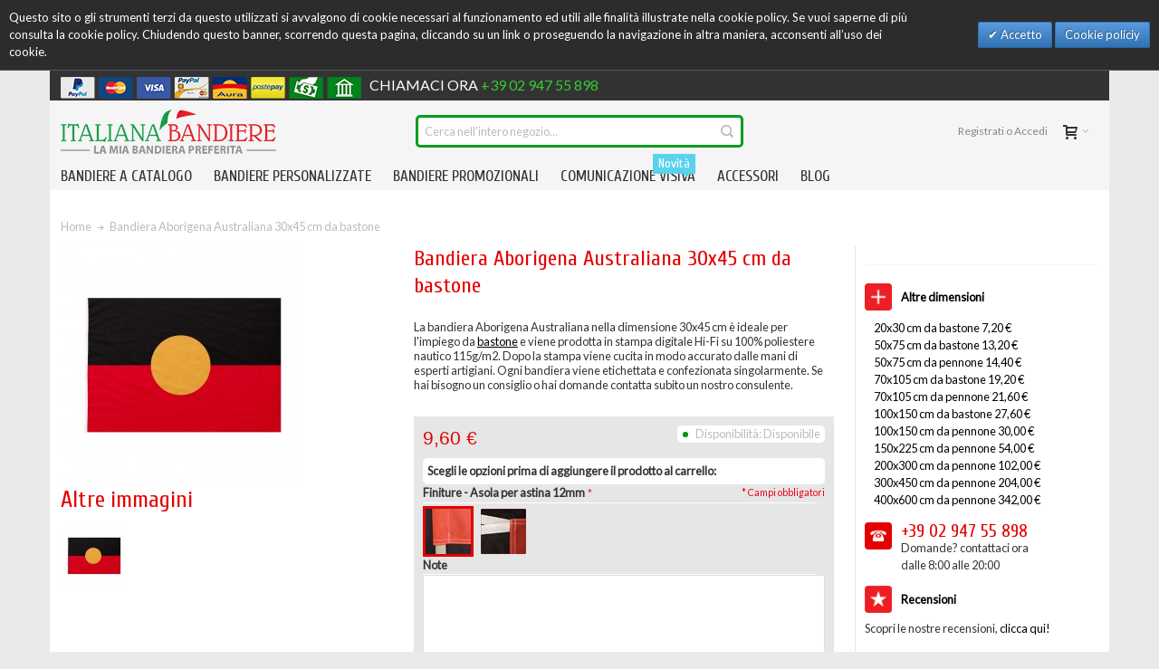

--- FILE ---
content_type: text/html; charset=UTF-8
request_url: https://www.italianabandiere.com/eu_it/bandiera-aborigena-australiana-30x45-cm-da-bastone-in-poliestere-nautico
body_size: 30681
content:
<!DOCTYPE html>

<!--[if lt IE 7 ]> <html lang="it" id="top" class="no-js ie6"> <![endif]-->
<!--[if IE 7 ]>    <html lang="it" id="top" class="no-js ie7"> <![endif]-->
<!--[if IE 8 ]>    <html lang="it" id="top" class="no-js ie8"> <![endif]-->
<!--[if IE 9 ]>    <html lang="it" id="top" class="no-js ie9"> <![endif]-->
<!--[if (gt IE 9)|!(IE)]><!--> <html lang="it" id="top" class="no-js"> <!--<![endif]-->

<head>
<meta http-equiv="Content-Type" content="text/html; charset=utf-8" />
<title>Bandiera Aborigena Australiana 30x45 cm da bastone</title>
	<meta name="viewport" content="width=device-width, initial-scale=1" />
	<meta name="description" content="Acquista ora le bandiere Oceania &amp;quot;Aborigena Australiana&amp;quot; 30x45cm in poliestere nautico e te le spediamo in 24h ovunque nel mondo. Solo da noi hai la migliore qualità e la garanzia soddisfatto o rimbrosato. Mettici alla prova!" />
<meta name="robots" content="INDEX,FOLLOW" />
<link rel="icon" href="https://www.italianabandiere.com/media/favicon/default/favicon.ico" type="image/x-icon" />
<link rel="shortcut icon" href="https://www.italianabandiere.com/media/favicon/default/favicon.ico" type="image/x-icon" />

<!--[if lt IE 7]>
<script type="text/javascript">
//<![CDATA[
    var BLANK_URL = 'https://www.italianabandiere.com/js/blank.html';
    var BLANK_IMG = 'https://www.italianabandiere.com/js/spacer.gif';
//]]>
</script>
<![endif]-->

<link rel="stylesheet" type="text/css" href="https://www.italianabandiere.com/media/css_secure/5dd44a85785776a71981dfa022cbb57d.css" />
<link rel="stylesheet" type="text/css" href="https://www.italianabandiere.com/media/css_secure/fad883b26c25171c7c0ddfdb3b974909.css" media="all" />
<link rel="stylesheet" type="text/css" href="https://www.italianabandiere.com/media/css_secure/2e046a50d6eca955a52356ff23e2d205.css" media="print" />
<script type="text/javascript" src="https://www.italianabandiere.com/media/js/c064048d003f2d5daaf7eb90c36d10f1.js"></script>
<link rel="canonical" href="https://www.italianabandiere.com/eu_it/bandiera-aborigena-australiana-30x45-cm-da-bastone-in-poliestere-nautico" />
<link rel="alternate" hreflang="x-default" href="https://www.italianabandiere.com/eu_it/bandiera-aborigena-australiana-30x45-cm-da-bastone-in-poliestere-nautico" />
<!--[if IE]>
<link rel="stylesheet" type="text/css" href="https://www.italianabandiere.com/media/css_secure/511dc72bc036db7c09e0f83f3c029545.css" media="all" />
<![endif]-->
<!--[if lt IE 7]>
<script type="text/javascript" src="https://www.italianabandiere.com/media/js/1dbe735f6a19310321d7cc6ccac72e7e.js"></script>
<![endif]-->
<!--[if lte IE 7]>
<link rel="stylesheet" type="text/css" href="https://www.italianabandiere.com/media/css_secure/0ab765e231359aa3b7e61e62c22815af.css" media="all" />
<![endif]-->
<!--[if lte IE 8]>
<link rel="stylesheet" type="text/css" href="https://www.italianabandiere.com/media/css_secure/16ea9930b45d8ee1fe8af0cb600140ed.css" media="all" />
<![endif]-->

<script type="text/javascript">
//<![CDATA[
Mage.Cookies.path     = '/';
Mage.Cookies.domain   = '.www.italianabandiere.com';
//]]>
</script>

<script type="text/javascript">
//<![CDATA[
optionalZipCountries = [];
//]]>
</script>
<script>

	
	window.dataLayer = window.dataLayer || [], collection = [];

		
	AEC.Const = 
	{
		TIMING_CATEGORY_ADD_TO_CART:		'Add To Cart Time',
		TIMING_CATEGORY_REMOVE_FROM_CART:	'Remove From Cart Time',
		TIMING_CATEGORY_PRODUCT_CLICK:		'Product Detail Click Time',
		TIMING_CATEGORY_CHECKOUT:			'Checkout Time',
		TIMING_CATEGORY_CHECKOUT_STEP:		'Checkout Step Time',
		TIMING_CATEGORY_PRODUCT_WISHLIST:	'Add to Wishlist Time',
		TIMING_CATEGORY_PRODUCT_COMPARE:	'Add to Compare Time',
		URL:								'https://www.italianabandiere.com/eu_it/'
	};

		
	AEC.Const.Viewport = false;

		
	AEC.Const.ClientId = null;

		
	AEC.Message = 
	{
		confirmRemove: 'Sei sicuro di voler rimuovere questo articolo dal carrello?'
	};

	AEC.currencyCode 	= 'EUR';
	AEC.eventTimeout 	=  2000;
	AEC.eventCallback	=  true;
	AEC.forceSelectors 	=  0;
	AEC.facebook 		=  true;
	AEC.facebookPixelId = '2004614786531666';

	AEC.SUPER = [{"id":"135","label":"* Flag finishing options"}];

	/**
	 * Persistent dataLayer[] data
	 */
	AEC.Persist = (function(dataLayer)
	{
		var DATA_KEY = 'persist'; 

		var proto = 'undefined' != typeof Storage ? 
		{
			push: function(key, entity)
			{
				/**
				 * Get data
				 */
				var data = this.data();

				/**
				 * Push data
				 */
				data[key] = entity;

				/**
				 * Save to local storage
				 */
				localStorage.setItem(DATA_KEY, JSON.stringify(data));

				return this;
			},
			data: function()
			{
				var data = localStorage.getItem(DATA_KEY);
				
				if (null !== data)
				{
					return JSON.parse(data);
				}

				return {};
			},
			merge: function()
			{
				var data = this.data();
				var push = 
				{
					persist: {}
				}

				for (var i in data)
				{
					push.persist[i] = data[i];
				}

				dataLayer.push(push);

				return this;
			},
			clear: function()
			{
				/**
				 * Reset private local storage
				 */
				localStorage.setItem(DATA_KEY,JSON.stringify({}));

				return this;
			}
		} : {
			push: 	function(){}, 
			merge: 	function(){},
			clear: 	function(){}
		}

		/**
		 * Constants
		 */
		proto.CONST_KEY_PROMOTION = 'persist_promotion';

		return proto;
		
	})(dataLayer).merge();

	if (AEC.facebook)
	{
		!function(f,b,e,v,n,t,s)
		{
			if(f.fbq)return;n=f.fbq=function(){n.callMethod?
			n.callMethod.apply(n,arguments):n.queue.push(arguments)};if(!f._fbq)f._fbq=n;
			n.push=n;n.loaded=!0;n.version='2.0';n.queue=[];t=b.createElement(e);t.async=!0;
			t.src=v;s=b.getElementsByTagName(e)[0];s.parentNode.insertBefore(t,s)
		}(window,document,'script','//connect.facebook.net/en_US/fbevents.js');

		fbq('init', AEC.facebookPixelId);
		fbq('track', 'PageView');	
	}
	
</script><script>

	/**
 	 * Define dataLayer[] object
	 */
	window.dataLayer = window.dataLayer || [];

	/**
	 * Define transport layer to use as fallback in case of Ad-Blockers
	 * 
	 * @copyright Anowave
	 */
	var dataLayerTransport = (function()
	{
		var data = [];
		
		return {
			data:[],
			push: function(data)
			{
				this.data.push(data);
				
				return this;
			},
			serialize: function()
			{
				return this.data;
			}
		}	
	})();
	
</script><script>

    var visitor =
        {
            visitorLoginState: 		'Logged out',
            visitorType:			'NOT LOGGED IN',
            visitorLifetimeValue:	 0,
            visitorExistingCustomer:'No'
        };

    
    
    AEC.Cookie.visitor(visitor).push(dataLayer);

    
</script><script>

	/**
	 * Custom dimensions
	 */
	var dimensions = {"pageType":"product","pageName":"Bandiera Aborigena Australiana 30x45 cm da bastone"};
	
	if (dimensions && dimensions.hasOwnProperty('pageType'))
	{
		dataLayer.push(dimensions);
	}

</script><script>

	/**
	 * A/B Split Testing Experiments
	 * 
	 * @copyright Anowave
 	 * @release Requires PHP 5.4 or higher.
	 */

	 if ('undefined' === typeof AB)
	 {
		var AB = (function($, dataLayer)
		{
			var cookies = {}, experiment_cookie = 'ab', percent = 50;

			/**
			 * Get experiment(s)
			 */
			var experiments = {};

			
			return {
				experiments: experiments,
				experiments_data:[],
				run: function()
				{
					$.each(this.experiments, function(index, experiment)
					{
						if (experiment.triggered)
						{
							experiment.callback.apply(experiment,[dataLayer]);
						}
					});

					return this;
				},
				experiment: function(experiment)
				{
					/**
					 * Get experiment content
					 */
					var content = $('[id=' + experiment + ']').html();

					/**
					 * Replace experimented content
					 */
					$('span[data-experiment=' + experiment + ']').html(content);
				}
			}
		})(jQuery, dataLayer).run();
	 }

</script><script>

	if ('undefined' !== typeof jQuery && 'undefined' !== typeof dataLayer)
	{
		jQuery(document).ready(function()
		{
		    var PromotionTrack = (function($, dataLayer)
		    {
		        return {
		            apply: function()
		            {
		                var promotions = [], position = 0;
		
		                $('[data-promotion]').each(function()
		                {
		                    promotions.push(
	                        {
	                            id:      	$(this).data('promotion-id'),
	                            name:    	$(this).data('promotion-name'),
	                            creative:	$(this).data('promotion-creative'),
	                            position:	++position
	                        });
	
		                    $(this).on(
	                        {
	                            click: function()
	                            {
		                           	var data = 
			                        {
	                           			'event': 'promotionClick',
	                           			'eventLabel': 'Promotion click',
                                        'ecommerce': 
                                        {
                                            'promoClick': 
                                            {
                                                'promotions':
                                                [
	                                                {
		                                                'id':       $(this).data('promotion-id'),
		                                                'name':     $(this).data('promotion-name'),
		                                                'creative': $(this).data('promotion-creative'),
		                                                'position': $(this).data('promotion-position')
	                                                }
                                                ]
                                            }
                                        }
					                };
					                
	                                dataLayer.push(data);

	                                /**
	                                 * Save persistent data
	                                 */
	                                AEC.Persist.push(AEC.Persist.CONST_KEY_PROMOTION,
	    	                        {
		    	                        'promotion':data.ecommerce.promoClick.promotions[0]
		    	                    });
	                            }
	                        });
		                });
		
		                if (promotions.length)
		                {
		                    dataLayer.push(
	                        {
		                        'event':'promoViewNonInteractive',
		                        'eventLabel':'Promotion view',
	                            'ecommerce':
	                            {
	                                'promoView':
	                                {
	                                    'promotions': promotions
	                                }
	                            }
	                        });
		                }
		
		                return this;
		            }
		        }
		    })(jQuery, dataLayer).apply();
		});
	}
	else 
	{
		console.log('Promotion tracking requires jQuery and dataLayer[] object defined.');
	}
	
</script><script>

	var EC = [], Purchase = [], FacebookProducts = [];

	/* Dynamic remarketing */
	window.google_tag_params = window.google_tag_params || {};

	/* Default pagetype */
	window.google_tag_params.ecomm_pagetype = 'product';

	/* Grouped products collection */
	window.G = [];

	/**
	 * Global revenue 
	 */
	window.revenue = 0;

	/**
	 * DoubleClick
	 */
	window.DoubleClick = 
	{
		DoubleClickRevenue:	 	0,
		DoubleClickTransaction: 0,
		DoubleClickQuantity: 	0
	}

	
	if (Purchase.length)
	{
				
		for (i = 0, l = Purchase.length; i < l; i++)
		{
			AEC.Cookie.purchase(Purchase[i]).push(dataLayer);
		}

		
		AEC.Cookie.purchase({"event":"purchaseEvent"}).push(dataLayer);

		/**
		 * Facebook Pixel Tracking
		 */
		
			if ("undefined" !== typeof fbq)
			{
				fbq("track", "Purchase", 
				{
					content_ids:	FacebookProducts,
					content_type: 	'product',
					value: 			window.revenue,
					currency: 		'EUR'
				});
			}

		
		/**
		 * Clear persistant data from local storage
		 */
		AEC.Persist.clear();
	}
	
</script>
<script>AEC.Cookie.pushPrivate()</script>
<script>

	/**
 	 * Push tracking 
	 */
	
		AEC.Cookie.detail({"ecommerce":{"currencyCode":"EUR","detail":{"actionField":{"list":"Bandiera Aborigena Australiana"},"products":[{"name":"Bandiera Aborigena Australiana 30x45 cm da bastone","id":"A04-030045-B-PN","brand":"","category":"Bandiere a Catalogo\/Bandiere Oceania\/Bandiere del Mondo\/Bandiera Aborigena Australiana","price":9.6,"dimension20":"Italiana Bandiere"}]}}}).push(dataLayer);
		
		/**
		 * AdWords Dynamic Remarketing
		 */
		window.google_tag_params.ecomm_pagetype 	= 'product';
		window.google_tag_params.ecomm_prodid 		=  "A04-030045-B-PN";
		window.google_tag_params.ecomm_pname 		=  "Bandiera Aborigena Australiana 30x45 cm da bastone";
		window.google_tag_params.ecomm_pvalue 		=  9.6;
		window.google_tag_params.ecomm_totalvalue 	=  9.6;
		window.google_tag_params.ecomm_category		= 'Bandiera Aborigena Australiana';

				
		/**
		 * Facebook Pixel Tracking
		 */
		
			if ("undefined" !== typeof fbq)
			{
				fbq('track', 'ViewContent', {"content_type":"product","content_name":"Bandiera Aborigena Australiana 30x45 cm da bastone","content_category":"Bandiera Aborigena Australiana","content_ids":["A04-030045-B-PN"],"currency":"EUR","value":9.6});
			}
		
				
	
		if ('undefined' !== typeof Product && Product.hasOwnProperty('OptionsPrice') && Product.OptionsPrice.prototype.hasOwnProperty('formatPrice'))
	{
				Product.OptionsPrice.prototype.reload = Product.OptionsPrice.prototype.reload.wrap(function(parentMethod)
		{
			parentMethod();

			AEC.Callbacks.queue(function(price)
			{
				var price = parseFloat(price).toFixed(2);

				jQuery('[data-event="addToCart"]').data('price', price).attr('data-price', price);
			});
		});

		Product.OptionsPrice.prototype.formatPrice = Product.OptionsPrice.prototype.formatPrice.wrap(function(parentMethod, price)
		{
						AEC.Callbacks.apply(price);
			
			var price = parentMethod(price);

			return price;
		});
	}

			
		(function($)
		{
			$(document).ready(function()
			{
					
				if (AEC.SUPER.length)
				{
					var attributes = $('[name^="super_attribute"]');
		
					attributes.on('change.ec', function()
					{
						var set = [], variants = [];
						
						$.each(attributes, function(index, attribute)
						{
							var value = parseInt($(this).val());
		
							if (value > 0)
							{
								set.push(value);
							}
	
							var name = $(attribute).attr('name'), id = name.substring(name.indexOf('[') + 1, name.lastIndexOf(']'));
	
							var option = $(attribute).find('option:selected');
	
							if (0 < parseInt(option.val()))
							{
								variants.push(
								{
									id: 	id,
									text: 	option.text()
								});
							}
						});
						
						if (set.length == attributes.length)
						{
							var variant = [];
							
							for (i = 0, l = variants.length; i < l; i++)
							{
								for (a = 0, b = AEC.SUPER.length; a < b; a++)
								{
									if (AEC.SUPER[a].id == variants[i].id)
									{
										variant.push([AEC.SUPER[a].label,variants[i].text].join(':'));
									}
								}
							}
	
							if (variant.length)
							{
																var data = {"event":"virtualVariantView","ecommerce":{"currencyCode":"EUR","detail":{"actionField":{"list":"Configurable variants"},"products":[{"id":"A04-030045-B-PN","name":"Bandiera Aborigena Australiana 30x45 cm da bastone","price":9.6}]}}};
	
																data.ecommerce.detail.products[0].variant = variant.join('-');
	
								
								AEC.Cookie.detail(data).push(dataLayer);
							}
						}
					});
				}
			});
		})(jQuery);
		
	</script><script>

	
	
</script><script>
	</script>
<script>
		</script>
<!-- Google Tag Manager -->
<script>(function(w,d,s,l,i){w[l]=w[l]||[];w[l].push(
{'gtm.start': new Date().getTime(),event:'gtm.js'}
);var f=d.getElementsByTagName(s)[0],
j=d.createElement(s),dl=l!='dataLayer'?'&l='+l:'';j.async=true;j.src=
'https://www.googletagmanager.com/gtm.js?id='+i+dl;f.parentNode.insertBefore(j,f);
})(window,document,'script','dataLayer','GTM-TJLRV46');</script>
<!-- End Google Tag Manager --><script type="application/ld+json">{"@context":"http:\/\/schema.org","@type":"WebSite","url":"https:\/\/www.italianabandiere.com\/eu_it\/","name":"Italiana Bandiere"}</script><script type="text/javascript" po_cmp_ignore>
//<![CDATA[
var mbPopupParams = {"storeId":"1","previewId":0,"templateId":0,"popupPageId":2,"filterId":"34615","isAjax":"1","page":"1","requestType":"1","rootUrl":"https:\/\/www.italianabandiere.com\/","baseUrl":"https%3A%2F%2Fwww.italianabandiere.com%2Feu_it%2F","ajaxAsync":"true","doGaTracking":"true","doMousetracking":"0","bc":"EUR","cc":"EUR","cs":"\u20ac","cf":"1,00\u00a0\u20ac","customParams":""};

//]]>
</script>
    <script async type="text/javascript" src="https://www.italianabandiere.com/skin/frontend/base/default/js/magebird_popup/jquery.js"></script>
    <script async type="text/javascript" src="https://www.italianabandiere.com/skin/frontend/base/default/js/magebird_popup/main.js?v=1.5.8"></script>        
 
<style type="text/css">
									</style>
<meta property="og:type" content="product"/>
<meta property="og:title" content="Bandiera Aborigena Australiana 30x45 cm da bastone"/>
<meta property="og:description" content="La bandiera Aborigena Australiana nella dimensione 30x45 cm &amp;egrave; ideale per l'impiego da bastone e viene prodotta in stampa digitale Hi-Fi su 100% poliestere nautico 115g/m2. Dopo la stampa viene cucita in modo accurato dalle mani di esperti artigiani. Ogni bandiera viene etichettata e confezionata singolarmente. Se hai bisogno un consiglio o hai domande contatta subito un nostro consulente."/>
<meta property="og:url" content="https://www.italianabandiere.com/eu_it/bandiera-aborigena-australiana-30x45-cm-da-bastone-in-poliestere-nautico"/>
<meta property="product:price:amount" content="9.6"/>
<meta property="product:price:currency" content="EUR"/>
<meta property="og:image" content="https://www.italianabandiere.com/media/catalog/product/cache/1/image/9df78eab33525d08d6e5fb8d27136e95/b/a/bandiera-aborigena-australiana_2.jpg"/>
<meta property="og:image:width" content="1000"/>
<meta property="og:image:height" content="1000"/>
<meta property="og:site_name" content="Italiana Bandiere"/>
<meta property="product:category" content="Bandiera Aborigena Australiana"/>
<meta property="product:availability" content="instock"/>
<meta property="product:condition" content="new"/>
<script type="application/ld+json">[{"@context":"http:\/\/schema.org","@type":"Product","name":"Bandiera Aborigena Australiana 30x45 cm da bastone","description":"La bandiera Aborigena Australiana nella dimensione 30x45 cm &amp;egrave; ideale per l'impiego da bastone e viene prodotta in stampa digitale Hi-Fi su 100% poliestere nautico 115g\/m2. Dopo la stampa viene cucita in modo accurato dalle mani di esperti artigiani. Ogni bandiera viene etichettata e confezionata singolarmente. Se hai bisogno un consiglio o hai domande contatta subito un nostro consulente.","image":"https:\/\/www.italianabandiere.com\/media\/catalog\/product\/b\/a\/bandiera-aborigena-australiana_2.jpg","offers":{"@type":"http:\/\/schema.org\/Offer","price":9.6,"priceCurrency":"EUR","availability":"http:\/\/schema.org\/InStock","itemCondition":"NewCondition","acceptedPaymentMethod":["http:\/\/purl.org\/goodrelations\/v1#AmericanExpress","http:\/\/purl.org\/goodrelations\/v1#VISA","http:\/\/purl.org\/goodrelations\/v1#MasterCard","http:\/\/purl.org\/goodrelations\/v1#Discover","http:\/\/purl.org\/goodrelations\/v1#ByBankTransferInAdvance"],"availableDeliveryMethod":["http:\/\/purl.org\/goodrelations\/v1#DeliveryModeFreight"]},"sku":"A04-030045-B-PN","url":"https:\/\/www.italianabandiere.com\/eu_it\/bandiera-aborigena-australiana-30x45-cm-da-bastone-in-poliestere-nautico","category":"Bandiera Aborigena Australiana"},{"@context":"http:\/\/schema.org\/","@type":"WebPage","speakable":{"@type":"SpeakableSpecification","cssSelector":[".short-description"],"xpath":["\/html\/head\/title"]}}]</script><script type="text/javascript">//<![CDATA[
        var Translator = new Translate({"HTML tags are not allowed":"I tag HTML non sono permessi","Please select an option.":"Selezionare una opzione.","This is a required field.":"Questo \u00e8 un campo obbligatorio.","Please enter a valid number in this field.":"Inserire un numero valido in questo campo.","The value is not within the specified range.":"Il valore non \u00e8 compreso nell\\'intervallo specificato.","Please use numbers only in this field. Please avoid spaces or other characters such as dots or commas.":"Utilizzare solo numeri in questo campo. Evitare spazi o altri caratteri come punti e virgole.","Please use letters only (a-z or A-Z) in this field.":"Utilizzare solo lettere in questo campo (a-z o A-Z).","Please use only letters (a-z), numbers (0-9) or underscore(_) in this field, first character should be a letter.":"Utilizzare solo lettere (a-z), numeri (0-9) o underscore(_) in questo campo, la prima lettera deve essere una lettera.","Please use only letters (a-z or A-Z) or numbers (0-9) only in this field. No spaces or other characters are allowed.":"Utilizzare solo lettere (a-z o A-Z) o solo numeri (0-9) in questo campo. Non sono permessi spazi o altri caratteri.","Please use only letters (a-z or A-Z) or numbers (0-9) or spaces and # only in this field.":"Utilizzare solo lettere (a-z or A-Z) o numeri (0-9) o spazi o solo # in questo campo.","Please enter a valid phone number. For example (123) 456-7890 or 123-456-7890.":"Inserisci un numero di telefono valido. Per esempio (123) 456-7890 o 123-456-7890.","Please enter a valid fax number. For example (123) 456-7890 or 123-456-7890.":"Inserire un numero di fax valido. Per esempio (123) 456-7890 or 123-456-7890.","Please enter a valid date.":"Inserire una data valida.","Please enter a valid email address. For example johndoe@domain.com.":"Inserire un indirizzo email valido. Per esempio johndoe@domain.com.","Please use only visible characters and spaces.":"Utilizzare solo caratteri visibili e spazi.","Please enter 6 or more characters without leading or trailing spaces.":"Per cortesia inserisci 6 o pi\u00f9 caratteri senza spazi.","Please enter 7 or more characters. Password should contain both numeric and alphabetic characters.":"Inserire 7 o pi\u00f9 caratteri. La password dovrebbe contenere sia caratteri numerici che alfabetici.","Please make sure your passwords match.":"Assicurati che le password corrispondano.","Please enter a valid URL. Protocol is required (http:\/\/, https:\/\/ or ftp:\/\/)":"Inserire un URL valido. Il protocollo \u00e8 obbligatorio (http:\/\/, https:\/\/ or ftp:\/\/)","Please enter a valid URL. For example http:\/\/www.example.com or www.example.com":"Inserire un URL valido. Per esempio http:\/\/www.example.com o www.example.com","Please enter a valid URL Key. For example \"example-page\", \"example-page.html\" or \"anotherlevel\/example-page\".":"Inserire un chiave URL valida. Per esempio \"example-page\", \"example-page.html\" o \"anotherlevel\/example-page\".","Please enter a valid XML-identifier. For example something_1, block5, id-4.":"Inserire un identificativo XML valido. Per esempio something_1, block5, id-4.","Please enter a valid social security number. For example 123-45-6789.":"Inserire un numero valido di previdenza sociale. Per esempio 123-45-6789.","Please enter a valid zip code. For example 90602 or 90602-1234.":"Inserire un codice zip valdio. Per esempio 90602 o 90602-1234.","Please enter a valid zip code.":"Inserire codice zip valido.","Please use this date format: dd\/mm\/yyyy. For example 17\/03\/2006 for the 17th of March, 2006.":"Utilizzare questo formato della data: dd\/mm\/yyyy. Per esempio 17\/03\/2006 per il 17 di Marzo, 2006.","Please enter a valid $ amount. For example $100.00.":"Inserire un importo valido di $. Per esempio $100.00.","Please select one of the above options.":"Selezionare una delle opzioni soprastanti.","Please select one of the options.":"Selezionare una delle opzioni.","Please select State\/Province.":"Selezionare Stato\/Provincia.","Please enter a number greater than 0 in this field.":"Insereire un numero maggiore di 0 in questo campo.","Please enter a number 0 or greater in this field.":"Inserire 0 o un numero supereiore in questo campo.","Please enter a valid credit card number.":"Inserire un numero di carta di credito valido.","Credit card number does not match credit card type.":"Il numero della carta di credito non corrisponde al tipo della carta.","Card type does not match credit card number.":"Il tipo di carda non corrisponde con il numero della carta di credito.","Incorrect credit card expiration date.":"Data scadenza carta di credito non corretta.","Please enter a valid credit card verification number.":"Inserire numero di verifica della carta di credito.","Please use only letters (a-z or A-Z), numbers (0-9) or underscore(_) in this field, first character should be a letter.":"In questo campo utilizzare solo lettere (a-z or A-Z), numeri (0-9) o underscore(_), il primo carattere deve essere una lettera.","Please input a valid CSS-length. For example 100px or 77pt or 20em or .5ex or 50%.":"Inserire una lunghezza CSS valida. Per esempio 100px o 77pt or 20em o .5ex or 50%.","Text length does not satisfy specified text range.":"La lunghezza del testo non rispetta la lunghezza specificata.","Please enter a number lower than 100.":"Inserire un numero minore di 100.","Please select a file":"Seleziona un file","Please enter issue number or start date for switch\/solo card type.":"Si prega di inserrie il numero di rilascio o la data di inizio per switch\/solo tipo della carta.","Please wait, loading...":"Attendere prego, caricamento...","This date is a required value.":"Questa data \u00e8 un valore richiesto","Please enter a valid day (1-%d).":"Inserisci un giorno valido (1-%d).","Please enter a valid month (1-12).":"Inserire mese (1-12).","Please enter a valid year (1900-%d).":"Inserire anno (1900-%d).","Please enter a valid full date":"Inserire una data completa valida","Please enter a valid date between %s and %s":"Inserire una data valida tra %s e %s","Please enter a valid date equal to or greater than %s":"Inserire una data valida uguale o maggiore di %s","Please enter a valid date less than or equal to %s":"Inserire una data valida inferiore o uguale a %s","Complete":"Completo","Add Products":"Aggiungi prodotti","Please choose to register or to checkout as a guest":"Scegliere se registrarsi o fare il checkout come ospite","Your order cannot be completed at this time as there is no shipping methods available for it. Please make necessary changes in your shipping address.":"Il tuo ordine non pu\u00f2 essere completato in questo momento perch\u00e9 non ci sono metodi di spedizioni disponibili per esso. Devi modificare il tuo indirizzo di spedizione .","Please specify shipping method.":"Specificare un metodo di spedizione.","Your order cannot be completed at this time as there is no payment methods available for it.":"Il tuo ordine non pu\u00f2 essere completato in questo momento perch\u00e9 non ci sono metodi di pagamento disponibili per esso.","Please specify payment method.":"Specificare un metodo di pagamento.","Add to Cart":"Aggiungi al carrello","In Stock":"Disponibile","Out of Stock":"Non disponibile","Fiscal Code invalid.":"Codice fiscale non \u00e8 valido.","Partita IVA invalid.":"Partita IVA non \u00e8 valido.","Update":"Aggiorna"});
        //]]></script><!--Start of Tawk.to Script-->
<script type="text/javascript">
var Tawk_API=Tawk_API||{}, Tawk_LoadStart=new Date();
(function(){
var s1=document.createElement("script"),s0=document.getElementsByTagName("script")[0];
s1.async=true;
s1.src='https://embed.tawk.to/5aa114db4b401e45400d8555/default';
s1.charset='UTF-8';
s1.setAttribute('crossorigin','*');
s0.parentNode.insertBefore(s1,s0);
})();
</script>
<!--End of Tawk.to Script-->

<script>
(function(w, u, d){var i=function(){i.c(arguments)};i.q=[];i.c=function(args){i.q.push(args)};var l = function(){var s=d.createElement('script');s.type='text/javascript';s.async=true;s.src='https://code.upscope.io/FNiPVfANNf.js';var x=d.getElementsByTagName('script')[0];x.parentNode.insertBefore(s,x);};if(typeof u!=="function"){w.Upscope=i;l();}})(window, window.Upscope, document);

Upscope('init', {
  // Optionally set the user ID below. If you don't have it, it doesn't matter,
  // Upscope will integrate with your live chat system anyway.
  uniqueId: "USER UNIQUE ID",
  // Optionally set the user name or email below (e.g. ["John Smith", "john.smith@acme.com"])
  identities: ["list", "of", "identities", "here"]
});
</script>

      <script>
          ! function () {
            var e = window.Median = window.Median || [];
            if (!e._initialized)
              if (e._snippet_loaded) console.warn("Median Snippet loaded twice.");
              else {
                e._snippet_loaded = !0, e._snippet_version = 3, e.methods = ["init", "identify", "endSession",
                  "on"], e.factory = function (n) {
                    return function () {
                      var t = Array.prototype.slice.call(arguments);
                      e.push([n, t])
                    }
                  };
                for (var n = 0; n < e.methods.length; n++) {
                  var t = e.methods[n];
                  e[t] = e.factory(t)
                }
                var i = document.createElement("script");
                i.type = "text/javascript", i.async = !0, i.src =
                "https://js.hellomedian.com/v1/mdn-cobrowse-screenshare.js";
                var a = document.getElementsByTagName("script")[0];
                a.parentNode.insertBefore(i, a)
              }
          }();
          Median.init("b782121f-12e1-4a41-881b-bf6bd13aa0b2");
      </script>
    

	<link href='//fonts.googleapis.com/css?family=Lato&amp;subset=latin' rel='stylesheet' type='text/css' />

<link href="//fonts.googleapis.com/css?family=Cuprum&amp;subset=latin" rel="stylesheet" type="text/css">
</head>
<body class=" catalog-product-view responsive catalog-product-view product-bandiera-aborigena-australiana-30x45-cm-da-bastone-in-poliestere-nautico ">
<!-- Google Tag Manager (noscript) -->
<noscript><iframe src="https://www.googletagmanager.com/ns.html?id=GTM-TJLRV46"
height="0" width="0" style="display:none;visibility:hidden"></iframe></noscript>
<!-- End Google Tag Manager (noscript) -->                    <div id="v-cookielaw"
         class="v-bar v-dark-clean v-top"
         style="display: none">
        <div class="v-message">
            Questo sito o gli strumenti terzi da questo utilizzati si avvalgono di cookie necessari al funzionamento ed utili alle finalità illustrate nella cookie policy. Se vuoi saperne di più consulta la cookie policy. Chiudendo questo banner, scorrendo questa pagina, cliccando su un link o proseguendo la navigazione in altra maniera, acconsenti all’uso dei cookie.        </div>
        <div class="v-actions">
            <a href="javascript:cookieLawAccept();" class="v-button v-accept">
                Accetto            </a>
            <a href="https://www.italianabandiere.com/eu_it/cookie" class="v-button">
                Cookie policiy            </a>
        </div>
    </div>
    <script type="text/javascript">
        function cookieLawAccept() {
            var d = null;
            if (365) {
                d = new Date();
                d.setTime(d.getTime() + (365 * 24 * 60 * 60 * 1000));
            }
            Mage.Cookies.set('cookielaw1', '1', d);
            document.getElementById('v-cookielaw').style.display = 'none';
        }

        if (!Mage.Cookies.get('cookielaw1')) document.getElementById('v-cookielaw').style.display = '';

            </script>
    <div class="widget widget-static-block"></div>
<div id="root-wrapper">
<div class="wrapper">
        <div class="page">
        <div id="header-container" class="header-container header-mobile" style="display:none;">
<div class="header-container2">
<div class="header-container3">

        <!-- Part of the header displayed only in mobile mode -->
    <div class="header-m-container">

        <div class="header-m-top-container">
            <div class="header-m-top header container clearer">
                <div class="inner-container">

                    
                                        
                </div> <!-- end: inner-container -->
            </div> <!-- end: header-m-top -->
        </div> <!-- end: header-m-top-container -->

        <div class="header-m-primary-container">
            <div class="header-m-primary header container">
                <div class="inner-container">

                    
                    <!-- Mobile logo -->
                    <div class="logo-wrapper--mobile">
                        <a class="logo logo--mobile" href="https://www.italianabandiere.com/eu_it/" title="Italiana Bandiere - La Mia Bandiera Preferita - Vendita Bandiere Online">
                            <img src="https://www.italianabandiere.com/skin/frontend/ultimo/default/images/ITALIANA_BANDIERE_VENDITA_BANDIERE_ONLINE_LA_MIA_BANDIERA_PREFERITA.png" alt="Italiana Bandiere - La Mia Bandiera Preferita - Vendita Bandiere Online" />
                        </a>
                    </div>
                    <div class="clearer after-mobile-logo"></div>

                    <!-- Skip links -->
                    <div class="skip-links-wrapper skip-links--5">

                                                    <a href="#header-nav" class="skip-link skip-nav">
                                <span class="icon ic ic-menu"></span>
                                <span class="label">Menu</span>
                            </a>
                        
                                                    <a href="#header-search" class="skip-link skip-search">
                                <span class="icon ic ic-search"></span>
                                <span class="label">Cerca</span>
                            </a>
                        
                                                    <a href="#account-links" class="skip-link skip-account">
                                <span class="icon ic ic-user"></span>
                                <span class="label">Account</span>
                            </a>
                        
                        

                        
                                                                            <div id="mini-cart-marker-mobile"></div>
                            <div id="mini-cart" class="mini-cart dropdown is-empty">

    <a href="#header-cart" class="mini-cart-heading dropdown-heading cover skip-link skip-cart">
        <span>
        
            <span class="icon ic ic-cart"></span>
                                                <span class="caret"></span>

        </span>
    </a> <!-- end: heading -->
    
                <div id="header-cart" class="mini-cart-content dropdown-content left-hand block block block-cart skip-content skip-content--style">
            <div class="block-content-inner">

                                <div class="empty">Non hai articoli nel carrello.</div>

            </div> <!-- end: inner block -->
        </div> <!-- end: dropdown-content -->
    
</div>
                                                
<a href="#store-language" class="skip-link skip-language">
<!--    <span class="icon ic ic-user"></span>-->

    <span class="icon dropdown-icon flag"
          style="background-image:url(https://www.italianabandiere.com/skin/frontend/ultimo/default/images/flags/default.png)">&nbsp;</span>

<!--    <span class="label">--><!--</span>-->
    </a>

<!--<div id="mobile-language-marker-mobile" class=""></div>-->

<div id="store-language" class="account-links top-links links-wrapper-separators-left skip-content skip-content--style">
    <ul class="links"><li class="current"><a href="#"><span class="flag" style="background-image:url(https://www.italianabandiere.com/skin/frontend/ultimo/default/images/flags/default.png);">&nbsp;</span>Italiano</a></li></ul></div>
                                                    <div id="header-nav" class="skip-content skip-content--style">
                                <div id="nav-marker-mobile"></div>
                            </div>

                                                    <div id="search-marker-mobile"></div>
                            <div id="header-search" class="skip-content skip-content--style">
    <div class="search-wrapper search-wrapper-mobile">
        <form id="search_mini_form" action="https://www.italianabandiere.com/eu_it/catalogsearch/result/" method="get">
    <div class="form-search">
        <label for="search">Cerca:</label>
        <input id="search" type="text" name="q" value="" class="input-text" maxlength="128" />
        <button type="submit" title="Cerca" class="button"><span><span>Cerca</span></span></button>
        <div id="search_autocomplete" class="search-autocomplete"></div>
        <script type="text/javascript">
        //<![CDATA[
            var searchForm = new Varien.searchForm('search_mini_form', 'search', "Cerca nell\'intero negozio...");
            searchForm.initAutocomplete('https://www.italianabandiere.com/eu_it/catalogsearch/ajax/suggest/', 'search_autocomplete');
        //]]>
        </script>
    </div>
</form>
    </div>
</div>
                        
                            <div id="account-links-marker-mobile"></div>

                            <div id="store-language-marker-mobile"></div>
                        
                            <div class="skip-links-clearer clearer"></div>

                    </div> <!-- end: skip-links-wrapper -->

                </div> <!-- end: inner-container -->
            </div> <!-- end: header-m-primary -->
        </div> <!-- end: header-m-primary-container -->

    </div> <!-- end: header-m-container -->
    
    <!-- Part of the header displayed only in regular mode -->
    <div class="header-top-container">
        <div class="header-top header container clearer">
            <div class="inner-container">

                                
                <div class="left-column">

                    
                    
                                            <div class="item item-left block_header_top_left"><p style="text-align: left;"><img alt="Metodi di pagamento accettati: PayPal, Carte di Credito Maestro Visa PayPal Aura Postepay, Contrassegno, Bonifico Bancario" src="https://www.italianabandiere.com/media/wysiwyg/carte.png" style="margin-top: 2px; width: auto;" /><span style="font-size: medium;">&nbsp; &nbsp;CHIAMACI ORA <span style="color: #32cd32;">+39 02 947 55 898</span><br /></span></p></div>
                                                            <!--<div class="item item-left hide-below-960">
                        <p class="welcome-msg"> </p>
                    </div>-->

                </div> <!-- end: left column -->

                <div class="right-column">

                    
                    
                    
                    
                    
                </div> <!-- end: right column -->

            </div> <!-- end: inner-container -->
        </div> <!-- end: header-top -->
    </div> <!-- end: header-top-container -->

    <div class="header-primary-container">
        <div class="header-primary header container">
            <div class="inner-container">

                
                                <div class="hp-blocks-holder">

                                            <!-- Left column -->
                        <div class="hp-block left-column grid12-4">
                                                                                                                            <div class="item"><div class="logo-wrapper logo-wrapper--regular">
			<a class="logo logo--regular" href="https://www.italianabandiere.com/eu_it/" title="Italiana Bandiere - La Mia Bandiera Preferita - Vendita Bandiere Online"><strong>Italiana Bandiere - La Mia Bandiera Preferita - Vendita Bandiere Online</strong><img src="https://www.italianabandiere.com/skin/frontend/ultimo/default/images/ITALIANA_BANDIERE_VENDITA_BANDIERE_ONLINE_LA_MIA_BANDIERA_PREFERITA.png" alt="Italiana Bandiere - La Mia Bandiera Preferita - Vendita Bandiere Online" /></a>
	</div>
</div>
                                                                                    </div> <!-- end: left column -->
                    
                                            <!-- Central column -->
                        <div class="hp-block central-column grid12-4">
                                                                                                                            <div class="item"><div id="search-marker-regular"></div></div>
                                                                                    </div> <!-- end: central column -->
                    
                                            <!-- Right column -->
                        <div class="hp-block right-column grid12-4">
                                                                                                                            <div class="item"><div id="user-menu-wrapper-regular">
    <div id="user-menu" class="user-menu">

                
        
                    <div id="mini-cart-marker-regular"></div>        
        
        
        
                    <div id="mini-compare-marker-regular"></div>        
        
        
        
                    <div id="account-links-marker-regular"></div>        
        
                <div id="account-links" class="account-links top-links links-wrapper-separators-left skip-content skip-content--style">
            <ul class="links">
                                                                                <li class="first"><a href="https://www.italianabandiere.com/eu_it/customer/account/login/" title="Registrati o Accedi">Registrati o Accedi</a></li>
                                                </ul>
        </div>

        <!--        -->    </div> <!-- end: user-menu -->
</div>
</div>
                                                                                    </div> <!-- end: right column -->
                    
                </div> <!-- end: hp-blocks-holder -->

            </div> <!-- end: inner-container -->
        </div> <!-- end: header-primary -->
    </div> <!-- end: header-primary-container -->

    <div class="container">
        <div class="inner-container">
                    </div>
    </div>
            
    <div class="nav-container skip-content sticky-container">
        <div class="nav container clearer">
            <div class="inner-container"><div class="navi-wrapper">

        <ul class="nav-holders-wrapper">
        <li id="nav-holder1" class="nav-item level0 level-top nav-holder"></li>
        <li id="nav-holder2" class="nav-item level0 level-top nav-holder"></li>
        <li id="nav-holder3" class="nav-item level0 level-top nav-holder"></li>
    </ul>

            
        <div class="mobnav-trigger menu-trigger">
            <div class="menu-trigger-inner">
                <span class="trigger-icon"><span class="line"></span><span class="line"></span><span class="line"></span></span>
                <span class="label">Menu</span>
            </div>
        </div>

    
        
            
        <div id="nav-marker-regular"></div>
    <nav id="mainmenu" class="navi nav-regular opt-fx-fade-inout opt-sb0 opt-sob opt-hide480 with-bullets">
        <ul>

                        
            
                        
                                        <li class="nav-item level0 nav-1 level-top first classic"><a href="https://www.italianabandiere.com/eu_it/bandiere-a-catalogo" class="level-top"><span>Bandiere a Catalogo</span></a></li><li class="nav-item level0 nav-2 level-top mega"><a href="https://www.italianabandiere.com/eu_it/bandiere-personalizzate" class="level-top"><span>Bandiere Personalizzate</span></a></li><li class="nav-item level0 nav-3 level-top classic"><a href="https://www.italianabandiere.com/eu_it/bandiere-promozionali" class="level-top"><span>Bandiere Promozionali</span></a></li><li class="nav-item level0 nav-4 level-top classic"><a href="https://www.italianabandiere.com/eu_it/comunicazione-visiva" class="level-top"><span>Comunicazione Visiva<span class="cat-label cat-label-label1 pin-bottom">Novità</span></span></a></li><li class="nav-item level0 nav-5 level-top classic"><a href="https://www.italianabandiere.com/eu_it/accessori" class="level-top"><span>Accessori</span></a></li><li class="nav-item level0 nav-6 level-top last classic"><a href="https://www.italianabandiere.com/eu_it/blog" class="level-top"><span>Blog</span></a></li>                    
                                    
                                                                
        </ul>
    </nav>

    <div class="nav-border-bottom"></div>

</div> <!-- end: navi-wrapper -->
<script type="text/javascript">
//<![CDATA[

    var topMenuContainer = jQuery('#mainmenu');
    var topMenuSettings = {
        mobileMenuThreshold: 960        , isVerticalLayout: false        
        , mode: 0                , initVerticalMenuCollapsed: true        , outermostContainer: jQuery('.hp-blocks-holder')        , fullWidthDdContainer: jQuery('.hp-blocks-holder')    };
    var theTopMenu = topMenuContainer.ultramegamenu(topMenuSettings).data("infortis-ultramegamenu");
    theTopMenu.enableDropdowns();

        
        jQuery(window).on("load", function() {

            var menubar = topMenuContainer;
            var isTouchDevice = ('ontouchstart' in window) || (navigator.msMaxTouchPoints > 0);
            if (isTouchDevice)
            {
                menubar.on('click', 'a', function(e) {

                    //var link = jQuery(this);
                    link = jQuery(this);
                    if (!menubar.hasClass('nav-mobile') && link.parent().hasClass('nav-item--parent'))
                    {
                        if (!link.hasClass('ready'))
                        {
                            e.preventDefault();
                            menubar.find('.ready').removeClass('ready');
                            link.parents('li').children('a').addClass('ready');
                        }
                    }

                }); //end: on click
            } //end: if isTouchDevice

        }); //end: on load

    
//]]>
</script>
</div>
        </div>
    </div>        <div class="container">
        <div class="inner-container">
                    </div>
    </div>

</div> <!-- end: header-container3 -->
</div> <!-- end: header-container2 -->
</div> <!-- end: header-container -->
<script type="text/javascript">
//<![CDATA[

    var theHeaderContainer = jQuery('#header-container');

        
        var smartHeaderSettings = {
            cartBlockSelector: '#mini-cart'
            , dropdownBlockClass: 'dropdown'
        };
        theHeaderContainer.smartheader(smartHeaderSettings);

    
    jQuery(function($) {

        
            //Skip Links
            var skipContents = $('.skip-content');
            var skipLinks = $('.skip-link');
            skipLinks.on('click', function (e) {
                e.preventDefault();

                var self = $(this);
                var target = self.attr('href');

                //Get target element
                var elem = $(target);

                //Check if stub is open
                var isSkipContentOpen = elem.hasClass('skip-active') ? 1 : 0;

                //Hide all stubs
                skipLinks.removeClass('skip-active');
                skipContents.removeClass('skip-active');

                //Toggle stubs
                if (isSkipContentOpen) {
                    self.removeClass('skip-active');
                } else {
                    self.addClass('skip-active');
                    elem.addClass('skip-active');
                }
            });

        
        
    }); //end: on document ready

//]]>
</script>
<script type="text/javascript">
//<![CDATA[

    //Expose the header container
    var jsHeaderContainerObject = document.getElementById("header-container");
    if (jsHeaderContainerObject.style.display == 'none')
    {
        jsHeaderContainerObject.style.display = "block";
        jsHeaderContainerObject.classList.add("js-shown"); ///
    }

//]]>
</script>
        <div class="main-container col1-layout">
            <div class="main-top-container"></div>
            <div class="main container">
                <div class="inner-container">
                    <div class="breadcrumbs">
    <ul>
                                    <li class="home" itemscope itemtype="http://data-vocabulary.org/Breadcrumb">
                    <a href="https://www.italianabandiere.com/eu_it/" title="Vai alla Home Page" itemprop="url"><span itemprop="title">Home</span></a>
            
                                <span class="sep"></span>
                                
                </li>
                                    <li class="product">
                    <span class="last-crumb">Bandiera Aborigena Australiana 30x45 cm da bastone</span>
            
                                
                </li>
            </ul>
</div>
                    <div class="preface"></div>
                    <div id="page-columns" class="columns">
                        <div class="column-main">
                                                        


    <div style="clear: both;"></div>

                                                                                                    
    <div style="clear: both;"></div>



    <div style="clear: both;"></div>
<div class="ampromo-notification" style="display:none;">
    Hai un sorpresa che ti aspetta! <a href="https://www.italianabandiere.com/eu_it/checkout/cart/#choose-gift">Clicca qui e scegli subito il tuo regalo!</a></div><script type="text/javascript">
    var optionsPrice = new Product.OptionsPrice({"priceFormat":{"pattern":"%s\u00a0\u20ac","precision":2,"requiredPrecision":2,"decimalSymbol":",","groupSymbol":".","groupLength":3,"integerRequired":1},"includeTax":"false","showIncludeTax":false,"showBothPrices":false,"idSuffix":"_clone","oldPlusDisposition":0,"plusDisposition":0,"plusDispositionTax":0,"oldMinusDisposition":0,"minusDisposition":0,"productId":"34615","productPrice":9.6,"productOldPrice":9.6,"priceInclTax":9.6,"priceExclTax":9.6,"skipCalculate":1,"defaultTax":22,"currentTax":22,"tierPrices":[-2.16,-2.32,-2.48,-2.64,-2.8,-2.96,-3.2],"tierPricesInclTax":[-2.16,-2.32,-2.48,-2.64,-2.8,-2.96,-3.2],"swatchPrices":null});
</script>
<div id="messages_product_view"></div>
<div class="product-view nested-container" >


    <div class="product-img-column grid12-4">

            <script type="text/javascript"
            src="https://www.italianabandiere.com/skin/frontend/ultimo/default/js/amasty/amconf/zoomer.js">
    </script>


                    <div class="product-image">
                <img id="amasty_zoom" 
                        width="265"
                        data-zoom-image="https://www.italianabandiere.com/media/catalog/product/cache/1/image/9df78eab33525d08d6e5fb8d27136e95/b/a/bandiera-aborigena-australiana_2.jpg"
                        src="https://www.italianabandiere.com/media/catalog/product/cache/1/image/265x265/9df78eab33525d08d6e5fb8d27136e95/b/a/bandiera-aborigena-australiana_2.jpg" 
                        alt="Bandiera Aborigena Australiana" title="Bandiera Aborigena Australiana"
                        zoom-alt="Bandiera Aborigena Australiana"
                    />            </div>
        
        
    <div class="more-views">
        <h2>Altre immagini</h2>
        <div style="position: relative;">
            <div id="amasty_gallery">
                                                        <a rel="group"
                       title="Bandiera Aborigena Australiana 30x45 cm da bastone"
                         class="fancybox" href="https://www.italianabandiere.com/media/catalog/product/cache/1/thumbnail/9df78eab33525d08d6e5fb8d27136e95/b/a/bandiera-aborigena-australiana_2.jpg"                       data-image="https://www.italianabandiere.com/media/catalog/product/cache/1/thumbnail/265x265/9df78eab33525d08d6e5fb8d27136e95/b/a/bandiera-aborigena-australiana_2.jpg"
                       data-zoom-image="https://www.italianabandiere.com/media/catalog/product/cache/1/thumbnail/9df78eab33525d08d6e5fb8d27136e95/b/a/bandiera-aborigena-australiana_2.jpg"
                    >
                        <img src="
                                https://www.italianabandiere.com/media/catalog/product/cache/1/thumbnail/72x/9df78eab33525d08d6e5fb8d27136e95/b/a/bandiera-aborigena-australiana_2.jpg"
                             width="72"
                             height="72"
                             alt="Bandiera Aborigena Australiana 30x45 cm da bastone"
                             title="Bandiera Aborigena Australiana 30x45 cm da bastone"
                        />
                    </a>
                
            </div>
                    </div>
    </div>
    <script type="text/javascript" >
        try {
            AmZoomerObj = new AmZoomer({"general":{"zoom_enable":"0","lightbox_enable":"1","carousel_enable":"0","change_image":"click touchstart","thumbnail_lignhtbox":"1"},"zoom":{"zoomType":"window","responsive":true,"preloading":"1","loadingIcon":"https:\/\/www.italianabandiere.com\/skin\/frontend\/ultimo\/default\/js\/amasty\/amconf\/images\/preloader.gif","labelDisplay":false,"zoomWindowOffetx":10,"zoomWindowOffety":10,"zoomWindowPosition":1,"zoomWindowWidth":300,"zoomWindowHeight":300,"zoomWindowFadeIn":500,"zoomWindowFadeOut":500,"lensFadeIn":630,"easing":true,"scrollZoom":true,"gallery":"amasty_gallery","cursor":"pointer","galleryActiveClass":"active","imageCrossfade":false},"lightbox":{"loop":1,"prevEffect":"fade","nextEffect":"fade","helpers":{"title":{"type":"float"},"thumbs":{"width":50,"height":50}}},"carousel":{"items":3,"circular":true,"height":72,"prev":{"button":"#prevGallery","key":"left"},"next":{"button":"#nextGallery","key":"right"},"auto":false,"swipe":{"onTouch":true,"onMouse":true},"pagination":"#ampagination","responsive":false,"infinite":false}});
            AmZoomerObj.loadCarousel();
        }
        catch(ex){console.debug(ex);}
    </script>
                
    </div>


    <div class="product-primary-column product-shop grid12-5">

        <div class="product-name">
            <h1 itemprop="name">Bandiera Aborigena Australiana 30x45 cm da bastone</h1>
        </div>

        
        
                    <div class="short-description">
                <div class="std" itemprop="description"><p>La bandiera Aborigena Australiana nella dimensione 30x45 cm &egrave; ideale per l'impiego da <a class="crosslink" href="https://www.italianabandiere.com/eu_it/asta-in-plastica-da-200cm-in-2pz" target="_self" alt="*Bandiera da bastone -&gt;" title="*Bandiera da bastone -&gt;"  >bastone</a> e viene prodotta in stampa digitale Hi-Fi su 100% poliestere nautico 115g/m2. Dopo la stampa viene cucita in modo accurato dalle mani di esperti artigiani. Ogni bandiera viene etichettata e confezionata singolarmente. Se hai bisogno un consiglio o hai domande contatta subito un nostro consulente.</div>
            </div>
        
        
        
                                        
        
                    <div class="extrahint-wrapper">
                                                                                                    
</div>
        
        <div class="box-view">
            <div >
                <div class="product-type-data">

                                            
		    <p class="availability in-stock">Disponibilità: <span>Disponibile</span></p>
	    <meta itemprop="availability" content="http://schema.org/InStock">
	

                        
    <div class="price-box">
                                                                <span class="regular-price" id="product-price-34615">
                                            <span class="price">9,60 €</span>                                    </span>
                        
        </div>

                    
                </div>
                            </div> 
            
                        <p
                    style="font-weight:bold; display:block; padding:5px; background:#FFF; border-radius:5px;"> Scegli le
                opzioni prima di aggiungere il prodotto al carrello:</p>

                                        
                            
                    <div class="container1-wrapper">
                        <form action="https://www.italianabandiere.com/eu_it/checkout/cart/add/uenc/aHR0cHM6Ly93d3cuaXRhbGlhbmFiYW5kaWVyZS5jb20vZXVfaXQvYmFuZGllcmEtYWJvcmlnZW5hLWF1c3RyYWxpYW5hLTMweDQ1LWNtLWRhLWJhc3RvbmUtaW4tcG9saWVzdGVyZS1uYXV0aWNv/product/34615/form_key/bF9KzFsSEAUzylNM/" method="post"
                              id="product_addtocart_form" enctype="multipart/form-data">
                            <input name="form_key" type="hidden" value="bF9KzFsSEAUzylNM" />
                            <div class="no-display">
                                <input type="hidden" name="product" value="34615"/>
                                <input type="hidden" name="related_product" id="related-products-field" value=""/>
                            </div>
                            <div class="product-options" id="product-options-wrapper">
    <script type="text/javascript">
                            try{
                                var amConfAutoSelectAttribute = 0;
                                confData = new AmConfigurableData({"textNotAvailable":"Selezionare l'opzione precedente","mediaUrlMain":"https:\/\/www.italianabandiere.com\/eu_it\/amconf\/ajax\/index\/id\/34615\/","showAllOptions":"0","imageContainer":".product-img-box, .img-box","useSimplePrice":0,"dropdownPrice":"0","swatchesPrice":"0","selector":{"none":null},"215":{"not_is_in_stock":false},"139":{"not_is_in_stock":false}});                               
                            }
                            catch(ex){}
                        </script>
    <dl>
            <dt><label class="required"><em>*</em>Finiture</label></dt>
        <dd class="last">
            <div class="input-box">
                <select name="super_attribute[135]" id="attribute135" class="required-entry super-attribute-select no-display">
                    <option>Scegli un opzione...</option>
                  </select>
              </div>
        </dd>
        </dl>
    <script type="text/javascript">
        var spConfig = new Product.Config({"attributes":{"135":{"id":"135","code":"finiture","label":"Finiture","options":[{"id":"215","label":"Asola per astina 12mm","price":"0","oldPrice":"0","products":["453"],"image":"\/\/www.italianabandiere.com\/media\/catalog\/product\/cache\/1417771898c98496838cc60dad635b12.jpg","bigimage":"\/\/www.italianabandiere.com\/media\/catalog\/product\/cache\/add3961cf0172ec3661bfcfa31a2d849.jpg","color":null},{"id":"139","label":"Nastrini","price":"0","oldPrice":"0","products":["498"],"image":"\/\/www.italianabandiere.com\/media\/catalog\/product\/cache\/79cdb73bab77ac942f3261afd0d7e761.jpg","bigimage":"\/\/www.italianabandiere.com\/media\/catalog\/product\/cache\/c84c2ef5891806417d75858bffeb0b4e.jpg","color":null}],"use_image":1,"enable_carousel":"0","config":{"entity_id":"1","attribute_id":"135","use_image":"1","small_width":"0","small_height":"0","big_width":"0","big_height":"0","use_tooltip":"0","use_title":"0","cat_small_width":"0","cat_small_height":"0","cat_big_width":"0","cat_big_height":"0","cat_use_tooltip":"0"}}},"template":"#{price}\u00a0\u20ac","basePrice":"9.6","oldPrice":"9.6","productId":"34615","chooseText":"Scegli un opzione...","taxConfig":{"includeTax":false,"showIncludeTax":false,"showBothPrices":false,"defaultTax":22,"currentTax":22,"inclTaxTitle":"Incl. Tasse"}});
    </script>
<script type="text/javascript">
//<![CDATA[
var DateOption = Class.create({

    getDaysInMonth: function(month, year)
    {
        var curDate = new Date();
        if (!month) {
            month = curDate.getMonth();
        }
        if (2 == month && !year) { // leap year assumption for unknown year
            return 29;
        }
        if (!year) {
            year = curDate.getFullYear();
        }
        return 32 - new Date(year, month - 1, 32).getDate();
    },

    reloadMonth: function(event)
    {
        var selectEl = event.findElement();
        var idParts = selectEl.id.split("_");
        if (idParts.length != 3) {
            return false;
        }
        var optionIdPrefix = idParts[0] + "_" + idParts[1];
        var month = parseInt($(optionIdPrefix + "_month").value);
        var year = parseInt($(optionIdPrefix + "_year").value);
        var dayEl = $(optionIdPrefix + "_day");

        var days = this.getDaysInMonth(month, year);

        //remove days
        for (var i = dayEl.options.length - 1; i >= 0; i--) {
            if (dayEl.options[i].value > days) {
                dayEl.remove(dayEl.options[i].index);
            }
        }

        // add days
        var lastDay = parseInt(dayEl.options[dayEl.options.length-1].value);
        for (i = lastDay + 1; i <= days; i++) {
            this.addOption(dayEl, i, i);
        }
    },

    addOption: function(select, text, value)
    {
        var option = document.createElement('OPTION');
        option.value = value;
        option.text = text;

        if (select.options.add) {
            select.options.add(option);
        } else {
            select.appendChild(option);
        }
    }
});
dateOption = new DateOption();
//]]>
</script>

    <script type="text/javascript">
    //<![CDATA[
    var optionFileUpload = {
        productForm : $('product_addtocart_form'),
        formAction : '',
        formElements : {},
        upload : function(element){
            this.formElements = this.productForm.select('input', 'select', 'textarea', 'button');
            this.removeRequire(element.readAttribute('id').sub('option_', ''));

            template = '<iframe id="upload_target" name="upload_target" style="width:0; height:0; border:0;"><\/iframe>';

            Element.insert($('option_'+element.readAttribute('id').sub('option_', '')+'_uploaded_file'), {after: template});

            this.formAction = this.productForm.action;

            var baseUrl = 'https://www.italianabandiere.com/eu_it/catalog/product/upload/';
            var urlExt = 'option_id/'+element.readAttribute('id').sub('option_', '');

            this.productForm.action = parseSidUrl(baseUrl, urlExt);
            this.productForm.target = 'upload_target';
            this.productForm.submit();
            this.productForm.target = '';
            this.productForm.action = this.formAction;
        },
        removeRequire : function(skipElementId){
            for(var i=0; i<this.formElements.length; i++){
                if (this.formElements[i].readAttribute('id') != 'option_'+skipElementId+'_file' && this.formElements[i].type != 'button') {
                    this.formElements[i].disabled='disabled';
                }
            }
        },
        addRequire : function(skipElementId){
            for(var i=0; i<this.formElements.length; i++){
                if (this.formElements[i].readAttribute('name') != 'options_'+skipElementId+'_file' && this.formElements[i].type != 'button') {
                    this.formElements[i].disabled='';
                }
            }
        },
        uploadCallback : function(data){
            this.addRequire(data.optionId);
            $('upload_target').remove();

            if (data.error) {

            } else {
                $('option_'+data.optionId+'_uploaded_file').value = data.fileName;
                $('option_'+data.optionId+'_file').value = '';
                $('option_'+data.optionId+'_file').hide();
                $('option_'+data.optionId+'').hide();
                template = '<div id="option_'+data.optionId+'_file_box"><a href="#"><img src="var/options/'+data.fileName+'" alt=""><\/a><a href="#" onclick="optionFileUpload.removeFile('+data.optionId+')" title="Remove file" \/>Remove file<\/a>';

                Element.insert($('option_'+data.optionId+'_uploaded_file'), {after: template});
            }
        },
        removeFile : function(optionId)
        {
            $('option_'+optionId+'_uploaded_file').value= '';
            $('option_'+optionId+'_file').show();
            $('option_'+optionId+'').show();

            $('option_'+optionId+'_file_box').remove();
        }
    }
    var optionTextCounter = {
        count : function(field,cntfield,maxlimit){
            if (field.value.length > maxlimit){
                field.value = field.value.substring(0, maxlimit);
            } else {
                cntfield.innerHTML = maxlimit - field.value.length;
            }
        }
    }

    Product.Options = Class.create();
    Product.Options.prototype = {
        initialize : function(config) {
            this.config = config;
            this.reloadPrice();
            document.observe("dom:loaded", this.reloadPrice.bind(this));
        },
        reloadPrice : function() {
            var config = this.config;
            var skipIds = [];
            $$('body .product-custom-option').each(function(element){
                var optionId = 0;
                element.name.sub(/[0-9]+/, function(match){
                    optionId = parseInt(match[0], 10);
                });
                if (config[optionId]) {
                    var configOptions = config[optionId];
                    var curConfig = {price: 0};
                    if (element.type == 'checkbox' || element.type == 'radio') {
                        if (element.checked) {
                            if (typeof configOptions[element.getValue()] != 'undefined') {
                                curConfig = configOptions[element.getValue()];
                            }
                        }
                    } else if(element.hasClassName('datetime-picker') && !skipIds.include(optionId)) {
                        dateSelected = true;
                        $$('.product-custom-option[id^="options_' + optionId + '"]').each(function(dt){
                            if (dt.getValue() == '') {
                                dateSelected = false;
                            }
                        });
                        if (dateSelected) {
                            curConfig = configOptions;
                            skipIds[optionId] = optionId;
                        }
                    } else if(element.type == 'select-one' || element.type == 'select-multiple') {
                        if ('options' in element) {
                            $A(element.options).each(function(selectOption){
                                if ('selected' in selectOption && selectOption.selected) {
                                    if (typeof(configOptions[selectOption.value]) != 'undefined') {
                                        curConfig = configOptions[selectOption.value];
                                    }
                                }
                            });
                        }
                    } else {
                        if (element.getValue().strip() != '') {
                            curConfig = configOptions;
                        }
                    }
                    if(element.type == 'select-multiple' && ('options' in element)) {
                        $A(element.options).each(function(selectOption) {
                            if (('selected' in selectOption) && typeof(configOptions[selectOption.value]) != 'undefined') {
                                if (selectOption.selected) {
                                    curConfig = configOptions[selectOption.value];
                                } else {
                                    curConfig = {price: 0};
                                }
                                optionsPrice.addCustomPrices(optionId + '-' + selectOption.value, curConfig);
                                optionsPrice.reload();
                            }
                        });
                    } else {
                        optionsPrice.addCustomPrices(element.id || optionId, curConfig);
                        optionsPrice.reload();
                    }
                }
            });
        }
    }
    function validateOptionsCallback(elmId, result) {
        var container = $(elmId).up('ul.options-list');
        if (result == 'failed') {
            container.removeClassName('validation-passed');
            container.addClassName('validation-failed');
        } else {
            container.removeClassName('validation-failed');
            container.addClassName('validation-passed');
        }
    }
    var opConfig = new Product.Options({"87":{"price":0,"oldPrice":0,"priceValue":"0.0000","type":"fixed","excludeTax":0,"includeTax":0}});
    //]]>
    </script>
    <dl>
            <dt><label>Note</label>
    </dt>
<dd class="last">
    <div class="input-box">
            <textarea id="options_87_text" onchange="opConfig.reloadPrice()" class="  product-custom-option" name="options[87]" rows="5" cols="25"></textarea>
            </div>
</dd>
        </dl>

<script type="text/javascript">
//<![CDATA[
enUS = {"m":{"wide":["January","February","March","April","May","June","July","August","September","October","November","December"],"abbr":["Jan","Feb","Mar","Apr","May","Jun","Jul","Aug","Sep","Oct","Nov","Dec"]}}; // en_US locale reference
Calendar._DN = ["domenica","luned\u00ec","marted\u00ec","mercoled\u00ec","gioved\u00ec","venerd\u00ec","sabato"]; // full day names
Calendar._SDN = ["dom","lun","mar","mer","gio","ven","sab"]; // short day names
Calendar._FD = 1; // First day of the week. "0" means display Sunday first, "1" means display Monday first, etc.
Calendar._MN = ["gennaio","febbraio","marzo","aprile","maggio","giugno","luglio","agosto","settembre","ottobre","novembre","dicembre"]; // full month names
Calendar._SMN = ["gen","feb","mar","apr","mag","giu","lug","ago","set","ott","nov","dic"]; // short month names
Calendar._am = "AM"; // am/pm
Calendar._pm = "PM";

// tooltips
Calendar._TT = {};
Calendar._TT["INFO"] = 'Riguardo il calendario';

Calendar._TT["ABOUT"] =
'DHTML selezionatore Data/Ora \n' +
"(c) dynarch.com 2002-2005 / Author: Mihai Bazon\n" +
'Per la versione dell\\\' ultima visita: http://www.dynarch.com/projects/calendar/\n' +
'Distribuito sotto GNU LGPL. Vedi http://gnu.org/licenses/lgpl.html per I dettagli.' +
'\n\n' +
'Selezione Data:\n' +
'- Usa i pulsanti \xab, \xbb per selezionare l\\\'anno\n' +
'- Usa i \u2039 pulsanti per selezionare il mese\n' +
'- Tenere premuto il bottone del mouse su uno qualsiasi dei bottoni qui sopra, per accelerare la selezione.';
Calendar._TT["ABOUT_TIME"] = '\n\n' +
'Selezione Ora:\n' +
'- Cliccare su una qualsiasi delle parti del tempo per modificarla\n' +
'- o Shift-click per decrementare\n' +
'- o clicca e trascina per una selezione più rapida.';

Calendar._TT["PREV_YEAR"] = 'Anno precendente (tenere premuto per il menu)';
Calendar._TT["PREV_MONTH"] = 'Mese precedente (tenere premuto per il menu)';
Calendar._TT["GO_TODAY"] = 'Vai Oggi';
Calendar._TT["NEXT_MONTH"] = 'Prossimo mese (tenere premuto per il menu)';
Calendar._TT["NEXT_YEAR"] = 'Prossimo anno (tenere premuto per il menu)';
Calendar._TT["SEL_DATE"] = 'Seleziona data';
Calendar._TT["DRAG_TO_MOVE"] = 'Trascina per muovere';
Calendar._TT["PART_TODAY"] = ' (' + "oggi" + ')';

// the following is to inform that "%s" is to be the first day of week
Calendar._TT["DAY_FIRST"] = 'Mostra prima %s';

// This may be locale-dependent. It specifies the week-end days, as an array
// of comma-separated numbers. The numbers are from 0 to 6: 0 means Sunday, 1
// means Monday, etc.
Calendar._TT["WEEKEND"] = "0,6";

Calendar._TT["CLOSE"] = 'Chiudi';
Calendar._TT["TODAY"] = "oggi";
Calendar._TT["TIME_PART"] = '(Shift-)Click o trascina per cambiare il valore';

// date formats
Calendar._TT["DEF_DATE_FORMAT"] = "%d\/%b\/%Y";
Calendar._TT["TT_DATE_FORMAT"] = "%d %B %Y";

Calendar._TT["WK"] = "settimana";
Calendar._TT["TIME"] = 'Ora:';
//]]>
</script>
            <p class="required">* Campi obbligatori</p>
    </div>
<script type="text/javascript">decorateGeneric($$('#product-options-wrapper dl'), ['last']);</script>
<div class="product-options-bottom">
    <div class="add-to-cart left-side">
                    <div class="qty-wrapper">
                <label for="qty">Qtà:</label>
                <input type="text" name="qty" id="qty" maxlength="12" value="1" title="Qtà" class="input-text qty"><div class="qty-buttons-wrapper">
                    <div class="qty-button increase"></div>
                    <div class="qty-button decrease"></div>
                </div>
            </div>
                <button type="button" title="Aggiungi al carrello" id="product-addtocart-button" class="button btn-cart" onclick="return AEC.ajax(this,dataLayer)" data-id="A04-030045-B-PN" data-name="Bandiera Aborigena Australiana 30x45 cm da bastone" data-category="Bandiere a Catalogo/Bandiere Oceania/Bandiere del Mondo/Bandiera Aborigena Australiana" data-brand="" data-price="9.6" data-click="productAddToCartForm.submit(this)" data-event="addToCart" data-configurable="1" data-attributes='{"dimension20":"Italiana Bandiere"}'><span><span>Aggiungi al carrello</span></span></button>
    </div>
    <div class="paypal-wrapper"></div>
    <script type="text/javascript">
        //<![CDATA[
        jQuery(function($) {

            function qtyAdd(a, b, precision) {
                var x = Math.pow(10, precision || 2);
                return (Math.round(a * x) + Math.round(b * x)) / x;
            }
            function qtySubtract(a, b, precision) {
                var x = Math.pow(10, precision || 2);
                return (Math.round(a * x) - Math.round(b * x)) / x;
            }

            // Initialize plus/minus buttons
            $('.qty-button').on('click', function() {

                var $button = $(this);
                var $input = $button.parent().parent().find('input');
                var oldValue = $input.val();
                var newVal = 0;

                if (isNaN(oldValue))
                {
                    $input.css('color', 'red');
                }
                else
                {
                    if ($button.hasClass('increase'))
                    {
                        newVal = qtyAdd(parseFloat(oldValue), 1, 4);
                        $input.css('color', '');
                    }

                  if ($button.hasClass('decrease'))
                    {
                        var candidateNewValue = qtySubtract(parseFloat(oldValue), 1, 4);
                        if (oldValue > 0 && candidateNewValue > 0)
                        {
                            newVal = candidateNewValue;
                        }
                        else
                        {
                            newVal = 0;
                            $input.css('color', 'red');
                        }
                    }

                    $input.val(newVal);
                }

            });

        });
        //]]>
    </script>
</div>
                        </form>
                    </div>

                            
                            <div class="action-box clearer">
                    <ul class="add-to-links"><li>
        <a class="link-compare feature feature-icon-hover first" href="https://www.italianabandiere.com/eu_it/catalog/product_compare/add/product/34615/uenc/aHR0cHM6Ly93d3cuaXRhbGlhbmFiYW5kaWVyZS5jb20vYmFuZGllcmEtYWJvcmlnZW5hLWF1c3RyYWxpYW5hLTMweDQ1LWNtLWRhLWJhc3RvbmUtaW4tcG9saWVzdGVyZS1uYXV0aWNv/form_key/bF9KzFsSEAUzylNM/" title="Confronta" onclick="return AEC.compare(this,dataLayer)" data-event="addToCompare" data-id="A04-030045-B-PN" data-name="Bandiera Aborigena Australiana 30x45 cm da bastone" data-category="Bandiere a Catalogo/Bandiere Oceania/Bandiere del Mondo/Bandiera Aborigena Australiana" data-brand="" data-price="9.6" data-click="" data-quantity="1">
			<span class="ic ic-compare ib icon-color-productview"></span>
			<span class="label">Confronta</span>
		</a>
	</li>

</ul>
                </div>
            
            
            



            
        </div>
    </div>


    
        <div class="product-secondary-column grid12-3 custom-sidebar-right">
            <div class="inner">

                

                                    <div class="feature-wrapper bottom-border">			</div>
                
                <div class="box-collateral box-related"><div class="custom-related">
    <div class="heading">
        <img src="https://www.italianabandiere.com/skin/frontend/ultimo/ibs/images/related_icon.png" alt="" height="30"><span><strong>Altre dimensioni</strong></span>
        <div class="clearfix"></div>
    </div>
<ul><li>
        <a href="https://www.italianabandiere.com/eu_it/bandiera-aborigena-australiana-20x30-cm-da-bastone-in-poliestere-nautico" title="20x30 cm da bastone">
        20x30 cm da bastone 7,20 €        </a>
    </li>
            <li>
        <a href="https://www.italianabandiere.com/eu_it/bandiera-aborigena-australiana-50x75-cm-da-bastone-in-poliestere-nautico" title="50x75 cm da bastone">
        50x75 cm da bastone 13,20 €        </a>
    </li>
            <li>
        <a href="https://www.italianabandiere.com/eu_it/bandiera-aborigena-australiana-50x75-cm-da-pennone-in-poliestere-nautico" title="50x75 cm da pennone">
        50x75 cm da pennone 14,40 €        </a>
    </li>
            <li>
        <a href="https://www.italianabandiere.com/eu_it/bandiera-aborigena-australiana-70x105-cm-da-bastone-in-poliestere-nautico" title="70x105 cm da bastone">
        70x105 cm da bastone 19,20 €        </a>
    </li>
            <li>
        <a href="https://www.italianabandiere.com/eu_it/bandiera-aborigena-australiana-70x105-cm-da-pennone-in-poliestere-nautico" title="70x105 cm da pennone">
        70x105 cm da pennone 21,60 €        </a>
    </li>
            <li>
        <a href="https://www.italianabandiere.com/eu_it/bandiera-aborigena-australiana-100x150-cm-da-bastone-in-poliestere-nautico" title="100x150 cm da bastone">
        100x150 cm da bastone 27,60 €        </a>
    </li>
            <li>
        <a href="https://www.italianabandiere.com/eu_it/bandiera-aborigena-australiana-100x150-cm-da-pennone-in-poliestere-nautico" title="100x150 cm da pennone">
        100x150 cm da pennone 30,00 €        </a>
    </li>
            <li>
        <a href="https://www.italianabandiere.com/eu_it/bandiera-aborigena-australiana-150x225-cm-da-pennone-in-poliestere-nautico" title="150x225 cm da pennone">
        150x225 cm da pennone 54,00 €        </a>
    </li>
            <li>
        <a href="https://www.italianabandiere.com/eu_it/bandiera-aborigena-australiana-200x300-cm-da-pennone-in-poliestere-nautico" title="200x300 cm da pennone">
        200x300 cm da pennone 102,00 €        </a>
    </li>
            <li>
        <a href="https://www.italianabandiere.com/eu_it/bandiera-aborigena-australiana-300x450-cm-da-pennone-in-poliestere-nautico" title="300x450 cm da pennone">
        300x450 cm da pennone 204,00 €        </a>
    </li>
            <li>
        <a href="https://www.italianabandiere.com/eu_it/bandiera-aborigena-australiana-400x600-cm-da-pennone-in-poliestere-nautico" title="400x600 cm da pennone">
        400x600 cm da pennone 342,00 €        </a>
    </li>
    </ul></div> <!-- end: block --></div>
                <div class="container_product_secondary_2 std block_product_secondary_bottom"><div class="block-content">
<div class="icon" style="float: left; margin-right: 10px; background-color: #e40000;"><img alt="" src="https://www.italianabandiere.com/media/wysiwyg/infortis/ultimo/icons/phone.png" /></div>
<div style="float: left;">
<p class="no-margin" style="font-family: 'Cuprum'; color: #e40000; font-size: 20px;">+39 02&nbsp;<span>947 55 898</span></p>
<p>Domande? contattaci ora<br />dalle 8:00 alle 20:00</p>
</div>
<div style="clear: both;"></div>
</div>
<div class="block-content"><img alt="" height="30" src="https://www.italianabandiere.com/media/wysiwyg/Garanzia_24.png" style="float: left; margin-right: 10px; padding-bottom: 5px;" />
<div style="float: left; height: 30px; line-height: 30px;"><strong>Recensioni</strong></div>
</div>
<div class="block-content"><br /><br />
<div>Scopri le nostre recensioni, <a href="recensioni-clienti">clicca qui!</a></div>
<div style="clear: both;">&nbsp;</div>
<div class="block-content"><img alt="" height="30" src="https://www.italianabandiere.com/media/wysiwyg/durata.png" style="float: left; margin-right: 10px; padding-bottom: 5px;" />
<div style="float: left; height: 30px; line-height: 30px;"><strong>Tempi di produzione</strong></div>
</div>
<div class="block-content"><br /><br />
<table border="1" cellpadding="3" cellspacing="" style="border-color: #d6d6d6; width: 200px;">
<tbody>
<tr>
<td>Quantit&agrave;</td>
<td>Tempo</td>
</tr>
<tr>
<td>fino a 5</td>
<td>3 giorni</td>
</tr>
<tr>
<td>fino a 10</td>
<td>5 giorni</td>
</tr>
<tr>
<td>fino a 25</td>
<td>7 giorni</td>
</tr>
<tr>
<td>fino a 50</td>
<td>10 giorni</td>
</tr>
</tbody>
</table>
<div class="block-content"><img alt="" height="30" src="https://www.italianabandiere.com/media/wysiwyg/Spedizioni.png" style="float: left; margin-right: 10px; padding-bottom: 5px;" />
<div style="float: left; height: 30px; line-height: 30px;"><strong>Spedizione</strong></div>
</div>
<div class="block-content"><br /><br />
<div>Spedizione gratuita in tutta Italia</div>
<div style="clear: both;">&nbsp;</div>
<div class="block-content"><img alt="" height="30" src="https://www.italianabandiere.com/media/wysiwyg/Garanzia_24.png" style="float: left; margin-right: 10px; padding-bottom: 5px;" />
<div style="float: left; height: 30px; line-height: 30px;"><strong>Garanzia</strong></div>
</div>
<div class="block-content"><br /><br />
<div>Tutti i nostri prodotti sono coperti da garanzia prevista per legge.</div>
<div style="clear: both;">&nbsp;</div>
<div class="block-content"><img alt="" height="30" src="https://www.italianabandiere.com/media/wysiwyg/Soddis_rimborsati.png" style="float: left; margin-right: 10px; padding-bottom: 5px;" />
<div style="float: left; height: 30px; line-height: 30px;"><strong>Resi e sostituzioni</strong></div>
<br /><br />
<div>Il prodotto non ti piace? Hai 60 giorni per ripensarci e renderlo.</div>
<div style="clear: both;">&nbsp;</div>
</div>
<div class="block-content"><img alt="" height="30" src="https://www.italianabandiere.com/media/wysiwyg/Bonifico.png" style="float: left; margin-right: 10px; padding-bottom: 5px;" />
<div style="float: left; height: 30px; line-height: 30px;"><strong>Sconto Quantit&agrave;</strong></div>
<br /><br />
<div>Aggiungi i prodotti al carrello per scoprire lo sconto!</div>
</div>
<br /> <!-- <img src="https://www.italianabandiere.com/media/wysiwyg/sconto-quantita1.png" alt="" /> --> <!-- Social bookmarks from http://www.addthis.com/get/sharing  --><!-- AddThis Button BEGIN --><!-- AddThis Button END --></div>
</div>
</div>
</div></div>                
    <ul class="tier-prices product-pricing">
                    <li class="tier-price tier-0">
        
                                                            4 a <span class="price">7,44 €</span> cad.,                                    
        
                                    <strong class="benefit">risparmia il&nbsp;<span class="percent tier-0">23</span>%
            </strong>
        
                    <span class="msrp-price-hide-message">
                            </span>
        

        </li>

            <li class="tier-price tier-1">
        
                                                            6 a <span class="price">7,28 €</span> cad.,                                    
        
                                    <strong class="benefit">risparmia il&nbsp;<span class="percent tier-1">25</span>%
            </strong>
        
                    <span class="msrp-price-hide-message">
                            </span>
        

        </li>

            <li class="tier-price tier-2">
        
                                                            8 a <span class="price">7,12 €</span> cad.,                                    
        
                                    <strong class="benefit">risparmia il&nbsp;<span class="percent tier-2">26</span>%
            </strong>
        
                    <span class="msrp-price-hide-message">
                            </span>
        

        </li>

            <li class="tier-price tier-3">
        
                                                            10 a <span class="price">6,96 €</span> cad.,                                    
        
                                    <strong class="benefit">risparmia il&nbsp;<span class="percent tier-3">28</span>%
            </strong>
        
                    <span class="msrp-price-hide-message">
                            </span>
        

        </li>

            <li class="tier-price tier-4">
        
                                                            16 a <span class="price">6,80 €</span> cad.,                                    
        
                                    <strong class="benefit">risparmia il&nbsp;<span class="percent tier-4">30</span>%
            </strong>
        
                    <span class="msrp-price-hide-message">
                            </span>
        

        </li>

            <li class="tier-price tier-5">
        
                                                            24 a <span class="price">6,64 €</span> cad.,                                    
        
                                    <strong class="benefit">risparmia il&nbsp;<span class="percent tier-5">31</span>%
            </strong>
        
                    <span class="msrp-price-hide-message">
                            </span>
        

        </li>

            <li class="tier-price tier-6">
        
                                                            50 a <span class="price">6,40 €</span> cad.,                                    
        
                                    <strong class="benefit">risparmia il&nbsp;<span class="percent tier-6">34</span>%
            </strong>
        
                    <span class="msrp-price-hide-message">
                            </span>
        

        </li>

        </ul>

                
            </div>
        </div>

    

    <script type="text/javascript">
        //<![CDATA[

        jQuery(document).ready(function () {
            jQuery('input[type=file]').bind('change', function () {
                var parent = jQuery(this).closest(".optionbundle-narrow-above-checkbox");
                var messageContainer = parent.find(".optionbundle-narrow-note");
                var submitButton = jQuery("#product-addtocart-button");
                if (this.files.length > 0) {
                    var size = this.files[0].size;
                    if (size > 104857600) {
                        messageContainer.addClass("error");
                        messageContainer.html("Il file è troppo grande. La dimensione massima permessa è di 100MB. <a href='https://www.italianabandiere.com/eu_it/upload_error/'>Per maggiori informazioni, clicca qui.</a>");
                        submitButton.attr("disabled", "disabled").addClass("btn-disabled");
                    } else {
                        messageContainer.removeClass("error");
                        messageContainer.html("");
                        submitButton.removeAttr("disabled").removeClass("btn-disabled");

                    }
                } else {
                    messageContainer.removeClass("error");
                    messageContainer.html("");
                    submitButton.removeAttr("disabled").removeClass("btn-disabled");
                }
            });
        });

        var productAddToCartForm = new VarienForm('product_addtocart_form');
        productAddToCartForm.submit = function (button, url) {
            if (this.validator.validate()) {
                var form = this.form;
                var oldUrl = form.action;

                if (url) {
                    form.action = url;
                }
                var e = null;
                try {

                    var jQueryForm = jQuery(this.form)

                    var anyFiles = false;

                    jQueryForm.find("input[type='file']").each(function (index, file) {
                        if (file.files.length) {
                            anyFiles = true;
                        }
                    });

                    /* Submit as ajax only if it has files, no need to submit default */
                    if (anyFiles) {
                        jQueryForm.ajaxForm({
                            extraData: {isAjax: 1},
                            delegation: true,
                            beforeSend: function () {
                                jQuery(".btn-cart").attr("disabled", "disabled");
                                if (button && button != 'undefined') {
                                    button.disabled = true;
                                }
                                if (jQuery(document).find(".progress-bar-container").length === 0) {
                                    jQuery(".add-to-cart").prepend("<div class='progress-bar-container'><div class='progress-bar'></div><div class='percent'>0%</div></div>");
                                } else {
                                    var pbc = jQuery(document).find(".progress-bar-container");
                                    pbc.find(".progress-bar").width(0);
                                    pbc.find(".percent").text("0%");
                                }
                            },
                            uploadProgress: function (event, position, total, percentComplete) {
                                var percentVal = percentComplete + "%";
                                var progressBar = jQuery(document).find(".progress-bar-container");
                                progressBar.find(".progress-bar").width(percentVal);
                                progressBar.find(".percent").text(percentVal);
                            },
                            complete: function (xhr) {
                                var uploadError = "https://www.italianabandiere.com/eu_it/upload_error/";
                                if (xhr.status === 200) {
                                    var response = xhr.responseText;
                                    response = jQuery.parseJSON(response);
                                    if (response.error) {
                                        window.location.href = uploadError;
                                    }
                                    if (response.reload) {
                                        if (response.reloadTo) {
                                            window.location.href = response.reloadTo;
                                        } else {
                                            location.reload();
                                        }
                                    }
                                } else if (xhr.status === 413) {
                                    window.location.href = uploadError;
                                } else {
                                    location.reload();
                                }
                            }
                        }).trigger("submit.form-plugin");
                    } else {
                        this.form.submit();

                    }
                } catch (e) {
                    console.log(e);
                }
                this.form.action = oldUrl;
                if (e) {
                    throw e;
                }

                if (button && button != 'undefined') {
                    button.disabled = true;
                }
            }
        }.bind(productAddToCartForm);

        productAddToCartForm.submitLight = function (button, url) {
            if (this.validator) {
                var nv = Validation.methods;
                delete Validation.methods['required-entry'];
                delete Validation.methods['validate-one-required'];
                delete Validation.methods['validate-one-required-by-name'];
                if (this.validator.validate()) {
                    if (url) {
                        this.form.action = url;
                    }
                    this.form.submit();
                }
                Object.extend(Validation.methods, nv);
            }
        }.bind(productAddToCartForm);
        //]]>
    </script>


        <div class="product-lower-primary-column box-additional grid12-9">

        <div class="collateral-container">

    
                    <div class="collateral-block collateral-block--product_description_wrapper">

                                <div class="box-collateral box-description"><strong class="section-title">Descrizione</strong>
    <div class="std">
        </p><p>La bandiera Aborigena Australiana pu&ograve; avere per alcuni di noi un significato particolare per ci&ograve; che rappresenta e per il messaggio che trasmette. Le bandiere creano unione tra le persone pi&ugrave; di qualsiasi altro mezzo di comunicazione e trasmettono un forte senso di appartenenza. <br> Anche la bandiera Aborigena Australiana non sfugge a questa regola. Come tutte le bandiere realizzate da Italiana Bandiere anche questo &egrave; un prodotto professionale realizzato con cura da artigiani specializzati.</p> <p></p> <h2>Dimensione 30x45 cm</h2> <p>La bandiera da bastone Aborigena Australiana che stai osservando che stai osservando ha una dimensione di 30x45cm ideale per motociclette e viene impiegata anche per barche come bandiera di cortesia, o come bandiera da interno. Gli utilizzi sono praticamente illimitati.</p> <p></p> <h2>Finiture disponibili per bandiera da bastone Aborigena Australiana</h2> <table><tbody><tr><td style="width: 150px;"></td>
<td style="width: 744px;">
<h3><strong><br>Asola da 12mm</strong></h3>
</td>
</tr><tr><td style="width: 150px; vertical-align: top!important;"><img alt="&ldquo;Finitura" src="https://www.italianabandiere.com/media/finishing/finitura_asola_12mm_italiana_bandiere.jpg" width="120"></td>
<td style="width: 744px; vertical-align: top!important;">
<style type="text/css"><!--
p.p1 {margin: 0.0px 0.0px 0.0px 0.0px; font: 12.0px 'Helvetica Neue'; color: #454545}
--></style><p class="p1">Se prevedi di usare la tua bandiera con una astina del diametro di 12mm, la finitura con asola ti agevoler&agrave;.</p>
<br><p class="p1">L'asola (detta anche tasca) viene realizzata con stesso materiale della bandiera, puoi usarla per infilare una astina o un tubo di plastica per rendere l&rsquo;uso maneggevole e pratico.</p>
<br><p class="p1">Se prevedi di lasciare la bandiera all'aperto per un lungo periodo ti consigliamo di valutare altre finiture con la fettuccia di rinforzo disponibili per le bandiere da "pennone&rdquo;.</p>
</td>
</tr><tr><td style="width: 150px;"></td>
<td style="width: 744px;">
<h3><strong><br>Nastrini</strong></h3>
</td>
</tr><tr><td style="width: 150px; vertical-align: top!important;"><img alt="&ldquo;Finitura" src="https://www.italianabandiere.com/media/finishing/finitura_nastrini_italiana_bandiere.jpg" width="120"></td>
<td style="width: 744px; vertical-align: top!important;">Se prevedi di legare la tua bandiera ad aste da interno, a un balcone o di appenderla al muro allora questa &egrave; la finitura ideale.
<p>I nastrini vengono cuciti ai due angoli e renderanno facile il fissaggio. I nastrini sono abbastanza lunghi per poter fare un fiocco che valorizza la bandiera.</p>
<p>Se prevedi di lasciare la bandiera all'aperto per un lungo periodo, ti consigliamo di valutare altre finiture con la fettuccia di rinforzo disponibili per le bandiere da "pennone".</p>
</td>
</tr></tbody></table><h2>Come stampiamo le bandiere?</h2> <p> Questa bandiera viene stampata in digitale con una tecnologia brevettata da Italiana Bandiere che assicura un risultato eccellente, allo stato dell&rsquo;arte nel mondo della bandiera. La stampa viene fatta con inchiostri dispersi per poliestere e risulta perfettamente visibile su entrambi i lati. Dopo la stampa il tessuto passa al finissaggio dove un forno ad alta temperatura (165&deg;C) fissa in modo permanente il colore nella fibra del tessuto, rendendo la stampa lavabile e resistente alle intemperie. Ti consigliamo il lavaggio prima dell&rsquo;uso in modo da rendere il tessuto ancora pi&ugrave; morbido e i colori pi&ugrave; brillanti.</p> <p></p> <h2>Tessuto della bandiera Aborigena Australiana </h2> <p>In effetti il tessuto &egrave; la componente pi&ugrave; importante di una bandiera. Il nostro tessuto &egrave; realizzato esclusivamente con 100% poliestere greggio non riciclato, che assicura una ottima resistenza all'invecchiamento dato dai raggi UV, uno del maggiori fattori di deterioramento dei tessuti usati all'esterno. La tessitura viene fatta a telaio con un metodo particolare, infatti la trama &egrave; formata da piccolissimi nodi che lo rendono anti strappo. Questo significa che mentre normali tessuti quando sono logori si sfilano, questo tessuto non si disfer&agrave;. Questa caratteristica si chiama "antisfilo".</p> <p></p> <h2>La nostra bandiera Aborigena Australiana &egrave; un prodotto di qualit&agrave; professionale</h2> <p>Ora che ti abbiamo parlato nei dettagli di ogni aspetto della bandiera Aborigena Australiana avrai compreso che &egrave; stata realizzata con le migliore tecnologie e materiali usando la manodopera dei nostri artigiani specializzati. Di seguito troverai elencate in forma tabellare tutte le caratteristiche che ti abbiamo descritto:</p>    </div></div>                
            </div>
                    <div class="collateral-block collateral-block--product_attributes_wrapper">

                                <div class="box-collateral box-additional"><strong class="section-title">Caratteristiche tecniche</strong>
    <table class="data-table" id="product-attribute-specs-table">
        <col width="25%" />
        <col />
        <tbody>
                    <tr>
                <th class="label">Tipologia</th>
                <td class="data">bandiera da bastone</td>
            </tr>
                    <tr>
                <th class="label">Uso</th>
                <td class="data">interno/esterno</td>
            </tr>
                    <tr>
                <th class="label">Forma</th>
                <td class="data">rettangolare</td>
            </tr>
                    <tr>
                <th class="label">Proporzioni</th>
                <td class="data">rispetta le proporzioni 1:1,5</td>
            </tr>
                    <tr>
                <th class="label">Dimensione</th>
                <td class="data">30x45 cm</td>
            </tr>
                    <tr>
                <th class="label">Metodo di stampa</th>
                <td class="data">stampa digitale Hi-Fi</td>
            </tr>
                    <tr>
                <th class="label">Materiale</th>
                <td class="data">100% poliestere nautico 115g/m2</td>
            </tr>
                    <tr>
                <th class="label">Finitura perimetro</th>
                <td class="data">orlo doppio con doppia cucitura</td>
            </tr>
                    <tr>
                <th class="label">Filo cuciture</th>
                <td class="data">100% poliestere continuo alta tenacità</td>
            </tr>
                    <tr>
                <th class="label">Prodotto in</th>
                <td class="data">Europa</td>
            </tr>
                    <tr>
                <th class="label">Classe resistenza al fuoco</th>
                <td class="data">resistenza al fuoco classe B1 DIN 4102</td>
            </tr>
                    <tr>
                <th class="label">Reso</th>
                <td class="data">60 giorni</td>
            </tr>
                    <tr>
                <th class="label">Garanzia</th>
                <td class="data">12 mesi</td>
            </tr>
                </tbody>
    </table>
    <script type="text/javascript">decorateTable('product-attribute-specs-table')</script></div>                
            </div>
                    <div class="collateral-block collateral-block--product.reviews">

                                
<div class="box-collateral box-reviews" id="customer-reviews">
            </div>
                
            </div>
        
    
</div>

            
        
    </div>


        


                <div class="product-lower-primary-column-part2 box-additional grid12-9"><div class="box-collateral box-upsell"><div class="block block-upsell">
    <strong class="section-title padding-right">Potresti essere interessato anche ai seguenti prodotti</strong>
    <div class="itemslider-wrapper itemslider-upsell-wrapper slider-arrows1 slider-arrows1-pos-top-right slider-pagination1">
        <div id="itemslider-upsell" class="itemslider  itemslider-responsive products-grid centered">
                    
            <div class="item">
                <a href="https://www.italianabandiere.com/eu_it/bandiera-repubblica-dominicana-30x45-cm-da-bastone-in-poliestere-nautico" title="Bandiera Repubblica Dominicana 30x45 cm da bastone" class="product-image">

                                            <img class="lazyOwl" data-src="https://www.italianabandiere.com/media/catalog/product/cache/1/small_image/196x196/9df78eab33525d08d6e5fb8d27136e95/b/a/bandiera-repubblica-dominicana_2.jpg" alt="Bandiera Repubblica Dominicana 30x45 cm da bastone"></a>
                <strong class="product-name"><a href="https://www.italianabandiere.com/eu_it/bandiera-repubblica-dominicana-30x45-cm-da-bastone-in-poliestere-nautico" title="Bandiera Repubblica Dominicana 30x45 cm da bastone">Bandiera Repubblica Dominicana 30x45 cm da bastone</a></strong>
                                

                        
    <div class="price-box">
                                                                <span class="regular-price" id="product-price-38675-upsell">
                                            <span class="price">9,60 €</span>                                    </span>
                        
    
                
                    <a href="https://www.italianabandiere.com/eu_it/bandiera-repubblica-dominicana-30x45-cm-da-bastone-in-poliestere-nautico" class="minimal-price-link">
                <span class="label">A partire da:</span>
        <span class="price" id="product-minimal-price-38675-upsell">
                6,40 €            </span>
                    </a>
                </div>

            </div>
            
            <div class="item">
                <a href="https://www.italianabandiere.com/eu_it/bandiera-pericolo-infiammabile-30x45-cm-da-bastone-in-poliestere-nautico" title="Bandiera Pericolo Infiammabile 30x45 cm da bastone" class="product-image">

                                            <img class="lazyOwl" data-src="https://www.italianabandiere.com/media/catalog/product/cache/1/small_image/196x196/9df78eab33525d08d6e5fb8d27136e95/b/a/bandiera-pericolo-infiammabile_2.jpg" alt="Bandiera Pericolo Infiammabile 30x45 cm da bastone"></a>
                <strong class="product-name"><a href="https://www.italianabandiere.com/eu_it/bandiera-pericolo-infiammabile-30x45-cm-da-bastone-in-poliestere-nautico" title="Bandiera Pericolo Infiammabile 30x45 cm da bastone">Bandiera Pericolo Infiammabile 30x45 cm da bastone</a></strong>
                                

                        
    <div class="price-box">
                                                                <span class="regular-price" id="product-price-37415-upsell">
                                            <span class="price">9,60 €</span>                                    </span>
                        
    
                
                    <a href="https://www.italianabandiere.com/eu_it/bandiera-pericolo-infiammabile-30x45-cm-da-bastone-in-poliestere-nautico" class="minimal-price-link">
                <span class="label">A partire da:</span>
        <span class="price" id="product-minimal-price-37415-upsell">
                6,40 €            </span>
                    </a>
                </div>

            </div>
            
            <div class="item">
                <a href="https://www.italianabandiere.com/eu_it/bandiera-aido-30x45-cm-da-bastone-in-poliestere-nautico" title="Bandiera Aido 30x45 cm da bastone" class="product-image">

                                            <img class="lazyOwl" data-src="https://www.italianabandiere.com/media/catalog/product/cache/1/small_image/196x196/9df78eab33525d08d6e5fb8d27136e95/b/a/bandiera-aido_2.jpg" alt="Bandiera Aido 30x45 cm da bastone"></a>
                <strong class="product-name"><a href="https://www.italianabandiere.com/eu_it/bandiera-aido-30x45-cm-da-bastone-in-poliestere-nautico" title="Bandiera Aido 30x45 cm da bastone">Bandiera Aido 30x45 cm da bastone</a></strong>
                                

                        
    <div class="price-box">
                                                                <span class="regular-price" id="product-price-34645-upsell">
                                            <span class="price">9,60 €</span>                                    </span>
                        
    
                
                    <a href="https://www.italianabandiere.com/eu_it/bandiera-aido-30x45-cm-da-bastone-in-poliestere-nautico" class="minimal-price-link">
                <span class="label">A partire da:</span>
        <span class="price" id="product-minimal-price-34645-upsell">
                6,40 €            </span>
                    </a>
                </div>

            </div>
            
            <div class="item">
                <a href="https://www.italianabandiere.com/eu_it/bandiera-alabama-30x45-cm-da-bastone-in-poliestere-nautico" title="Bandiera Alabama 30x45 cm da bastone" class="product-image">

                                            <img class="lazyOwl" data-src="https://www.italianabandiere.com/media/catalog/product/cache/1/small_image/196x196/9df78eab33525d08d6e5fb8d27136e95/b/a/bandiera-alabama_2.jpg" alt="Bandiera Alabama 30x45 cm da bastone"></a>
                <strong class="product-name"><a href="https://www.italianabandiere.com/eu_it/bandiera-alabama-30x45-cm-da-bastone-in-poliestere-nautico" title="Bandiera Alabama 30x45 cm da bastone">Bandiera Alabama 30x45 cm da bastone</a></strong>
                                

                        
    <div class="price-box">
                                                                <span class="regular-price" id="product-price-34675-upsell">
                                            <span class="price">9,60 €</span>                                    </span>
                        
    
                
                    <a href="https://www.italianabandiere.com/eu_it/bandiera-alabama-30x45-cm-da-bastone-in-poliestere-nautico" class="minimal-price-link">
                <span class="label">A partire da:</span>
        <span class="price" id="product-minimal-price-34675-upsell">
                6,40 €            </span>
                    </a>
                </div>

            </div>
            
            <div class="item">
                <a href="https://www.italianabandiere.com/eu_it/bandiera-alaska-30x45-cm-da-bastone-in-poliestere-nautico" title="Bandiera Alaska 30x45 cm da bastone" class="product-image">

                                            <img class="lazyOwl" data-src="https://www.italianabandiere.com/media/catalog/product/cache/1/small_image/196x196/9df78eab33525d08d6e5fb8d27136e95/b/a/bandiera-alaska_2.jpg" alt="Bandiera Alaska 30x45 cm da bastone"></a>
                <strong class="product-name"><a href="https://www.italianabandiere.com/eu_it/bandiera-alaska-30x45-cm-da-bastone-in-poliestere-nautico" title="Bandiera Alaska 30x45 cm da bastone">Bandiera Alaska 30x45 cm da bastone</a></strong>
                                

                        
    <div class="price-box">
                                                                <span class="regular-price" id="product-price-34685-upsell">
                                            <span class="price">9,60 €</span>                                    </span>
                        
    
                
                    <a href="https://www.italianabandiere.com/eu_it/bandiera-alaska-30x45-cm-da-bastone-in-poliestere-nautico" class="minimal-price-link">
                <span class="label">A partire da:</span>
        <span class="price" id="product-minimal-price-34685-upsell">
                6,40 €            </span>
                    </a>
                </div>

            </div>
                </div> <!-- end: itemslider -->
    </div> <!-- end: itemslider-wrapper -->
    <script type="text/javascript">
    //<![CDATA[
        jQuery(function($) {

            var owl = $('#itemslider-upsell');
            owl.owlCarousel({

                            lazyLoad: true,
            
                            itemsCustom: [ [0, 1], [320, 2], [480, 3], [992, 4], [1200, 5] ],
                responsiveRefreshRate: 50,
            
                            slideSpeed: 200,
            
                            paginationSpeed: 500,
            
                            scrollPerPage: true,
            
            
                            stopOnHover: true,
            
                            rewindNav: true,
                rewindSpeed: 600,
            
                            pagination: false,
            
                navigation: true,
                navigationText: false

            }); //end: owl

        });
    //]]>
    </script></div> <!-- end: block --></div></div>
    

</div> <!-- end: product-view -->
<script type="text/javascript">	
//<![CDATA[

  OptionBundle.Data = {"sortedOIds":[{"type":"o","id":87,"fvId":null,"optionType":"area"}],"isRequired":{"b":[],"o":[]},"checkedIds":{"b":[],"o":[]},"notDepVIdsByOId":{"b":[],"o":[]},"layout":{"o":{"87":"above"}},"note":{"o":{"87":""}},"popup":{"o":{"87":false}},"vIdsByOId":{"b":[],"o":{"87":[]}},"optionIds":{"b":[],"o":[87]},"oIdByVId":{"b":[],"o":[]},"cOIdsByVId":{"b":[],"o":[]},"cOIdsByOId":{"b":[],"o":[]},"cVIdsByVId":{"b":[],"o":[]}};

  OptionBundle.Config = {	
    requiredOptionText : 'È una opzione obbligatoria',           
    inPreconfigured    : false,
    isConfigurable     : true,
    
	    mainImageId : 'image', // Id of the Product main image tag <img id="image"
	    
	    spacer     : 'https://www.italianabandiere.com/js/spacer.gif',	
	    imageTitle : 'Click to Enlarge',
	    imagePopup : 'popWin({{url}}, \'gallery\', \'width=300,height=300,left=50,top=50,location=no,status=yes,scrollbars=yes,resizable=yes\');',
	
	    imageDirUrl       : 'https://www.italianabandiere.com/media/catalog/product',
	    thumbnailDirUrl   : '',
	    pickerImageDirUrl : '',    
	    placeholderUrl    : 'https://www.italianabandiere.com/skin/frontend/base/default/images/catalog/product/placeholder/small_image.jpg',	
	    
	    descriptionToolTip :  '<div class="truncated" {{style}} id="optionbundle_description_{{optionId}}">' +
                            '<img src="https://www.italianabandiere.com/skin/frontend/base/default/pektsekye/optionbundle/info_icon.gif"  />' +	
                            '		<div class="truncated_full_value">' +
                            '			<dl class="item-options">' +
                            '				<dd id="optionbundle_description_dd_{{optionId}}">{{description}}<\/dd>' +
                            '		  <\/dl>' +
                            '		<\/div>' +
                            '<\/div>' 	           
  };  
  
  var optionBundle = new OptionBundle.Main();	

//]]>
</script>
<script type="text/javascript">
    var lifetime = 3600;
    var expireAt = Mage.Cookies.expires;
    if (lifetime > 0) {
        expireAt = new Date();
        expireAt.setTime(expireAt.getTime() + lifetime * 1000);
    }
    Mage.Cookies.set('external_no_cache', 1, expireAt);
</script>
    <script type="text/javascript">
        document.observe("dom:loaded", function() {
            defaultConfiguration = new amDefConf();
            defaultConfiguration.preselectFirst();
        });
    </script>

                        </div>
                    </div>
                    <div class="postscript"></div>
                </div>
            </div>
            <div class="main-bottom-container"></div>
        </div>
        <div class="footer-container">
<div class="footer-container2">
<div class="footer-container3">

	
	
	
	
	<div class="footer-primary-container section-container">
		<div class="footer-primary footer container">
			<div class="inner-container">

				
								<div class="clearer">
					<div class="grid12-3">  <div class="std"><div class="collapsible mobile-collapsible">
<h6 class="block-title heading">Scopri i vantaggi</h6>
<div class="block-content"><img alt="" height="30" src="https://www.italianabandiere.com/media/wysiwyg/Soddis_rimborsati.png" style="float: left; margin-right: 10px; padding-bottom: 5px;" />
<div style="float: left; height: 30px; line-height: 30px;">Soddisfatti o rimborsati</div>
<div style="clear: both;"></div>
<img alt="" height="30" src="https://www.italianabandiere.com/media/wysiwyg/Garanzia_24.png" style="float: left; margin-right: 10px; padding-bottom: 5px;" />
<div style="float: left; height: 30px; line-height: 30px;">Garanzia 12 mesi</div>
<div style="clear: both;"></div>
<img alt="" height="30" src="https://www.italianabandiere.com/media/wysiwyg/Qual_art.png" style="float: left; margin-right: 10px; padding-bottom: 5px;" />
<div style="float: left; height: 30px; line-height: 30px;">Qualità artigianale</div>
<div style="clear: both;"></div>
<img alt="" height="30" src="https://www.italianabandiere.com/media/wysiwyg/Prod_eco.png" style="float: left; margin-right: 10px; padding-bottom: 5px;" />
<div style="float: left; height: 30px; line-height: 30px;">Prodotti eco compatibili</div>
<div style="clear: both;"></div>
</div>
</div></div></div><div class="grid12-3">  <div class="std"><div class="collapsible mobile-collapsible">
<h6 class="block-title heading">Acquisto facile e sicuro</h6>
<div class="block-content"><img alt="" height="30" src="https://www.italianabandiere.com/media/wysiwyg/paypall.png" style="float: left; margin-right: 10px; padding-bottom: 5px;" />
<div style="float: left; height: 30px; line-height: 30px;">Pay Pal - Carte di Credito</div>
<div style="clear: both;"></div>
<img alt="" height="30" src="https://www.italianabandiere.com/media/wysiwyg/Bonifico.png" style="float: left; margin-right: 10px; padding-bottom: 5px;" />
<div style="float: left; height: 30px; line-height: 15px;">Bonifico Bancario <br /> Contrassegno</div>
<div style="clear: both;"></div>
<img alt="" height="30" src="https://www.italianabandiere.com/media/wysiwyg/Spedizioni.png" style="float: left; margin-right: 10px; padding-bottom: 5px;" />
<div style="float: left; height: 30px; line-height: 30px;">Spedizione gratis in tutta Italia</div>
<div style="clear: both;"></div>
<img alt="" height="30" src="https://www.italianabandiere.com/media/wysiwyg/Nessun_ordine_min.png" style="float: left; margin-right: 10px; padding-bottom: 5px;" />
<div style="float: left; height: 30px; line-height: 30px;">Nessun ordine minimo</div>
<div style="clear: both;"></div>
</div>
</div></div></div><div class="grid12-3">  <div class="std"><div class="collapsible mobile-collapsible">
<h6 class="block-title heading">Informazioni</h6>
<div class="block-content">
<ul class="bullet">
<li><a href="https://www.italianabandiere.com/eu_it/chi-siamo/">Chi Siamo</a></li>
<li><a href="https://www.italianabandiere.com/eu_it/informazioni-legali/">Informazioni Legali</a></li>
<li><a href="https://www.italianabandiere.com/eu_it/informativa-sulla-privacy/">Informativa sulla Privacy</a></li>
<li><a href="https://www.italianabandiere.com/eu_it/condizioni-generali-di-vendita/">Condizioni Generali di Vendita</a></li>
<li><a href="https://www.italianabandiere.com/eu_it/knowledge-base/">FAQ - Domande Frequenti</a></li>
<li><a href="https://www.italianabandiere.com/eu_it/come-diventare-rivenditori-italiana-bandiere/">Come diventare Rivenditori</a></li>
<li><a href="https://www.italianabandiere.com/eu_it/blog/">Blog</a></li>
</ul>
</div>
</div></div></div><div class="grid12-3">  <div class="std"><div class="collapsible mobile-collapsible">
<h6 class="block-title heading">Comunica con noi</h6>
<div class="block-content"><img alt="" height="30" src="https://www.italianabandiere.com/media/wysiwyg/chat.png" style="float: left; margin-right: 10px; padding-bottom: 5px;" />
<div style="float: left; height: 30px; line-height: 15px;"><a href="javascript:void(Tawk_API.toggle())"> Chatta ora </br>tutti i giorni dall 8:00 alle 20:00 </a></div>
<div style="clear: both;"></div>
<img alt="" height="30" src="https://www.italianabandiere.com/media/wysiwyg/email.png" style="float: left; margin-right: 10px; padding-bottom: 5px;" />
<div style="float: left; height: 30px; line-height: 15px;"><a href="mailto:italiano@italianabandiere.com">italiano@italianabandiere.com </br>Rispondiamo entro 4 ore</a></div>
<div style="clear: both;"></div>
<img alt="" height="30" src="https://www.italianabandiere.com/media/wysiwyg/phone.png" style="float: left; margin-right: 10px; padding-bottom: 5px;" />
<div style="float: left; height: 30px; line-height: 15px;">+39 02 947 55 898 </br>tutti i giorni dalle 8:00 alle 20:00</div>
<div style="clear: both;"></div>
<img alt="" height="30" src="https://www.italianabandiere.com/media/wysiwyg/facebook.png" style="float: left; margin-right: 10px; padding-bottom: 5px;" />
<div style="float: left; height: 30px; line-height: 15px;"><a href="https://facebook.com/italianabandiere">Facebook  </br>facebook.com/italianabandiere</a></div>
<div style="clear: both;"></div>
</div>
</div></div></div>				</div> <!-- end: footer-primary section -->
				
				
			</div> <!-- end: inner-container -->
		</div> <!-- end: footer-primary -->
	</div>

	
	
	
	
	
	<div class="footer-bottom-container section-container">
		<div class="footer-bottom footer container">
			<div class="inner-container">

				<div class="clearer">

											<div class="item item-left">
							<div class="footer-copyright">&copy; 2017/2018 Kezers srl - P.IVA IT10061990965 - tutti i diritti riservati.</div>
						</div>
					
											<div class="item item-right block_footer_payment"><p><img alt="Pagamenti permessi" src="https://www.italianabandiere.com/media/wysiwyg/carte.png" /></p></div>
					
					
				</div> <!-- end: footer-bottom section -->

			</div> <!-- end: inner-container -->
		</div> <!-- end: footer-bottom -->
	</div>

	
	<a id="scroll-to-top" class="ic ic-up" href="#top"></a>

</div> <!-- end: footer-container3 -->
</div> <!-- end: footer-container2 -->
</div> <!-- end: footer-container -->

                
<script type="text/javascript">
	//<![CDATA[

		


	jQuery(function($) {

        // Drop-down
        var ddBlockSelector = '.dropdown';
        var ddOpenTimeout;
        var dMenuPosTimeout;
        var DD_DELAY_IN = 200;
        var DD_DELAY_OUT = 0;
        var DD_ANIMATION_IN = 0;
        var DD_ANIMATION_OUT = 0;

        $(document).on('mouseenter touchstart', ddBlockSelector, function(e) {

            var dd = $(this);
            var ddHeading = dd.children('.dropdown-heading');
            var ddContent = dd.children('.dropdown-content');

            // If dd is not opened yet (or not initialized yet)
            var isDdOpened = dd.data('ddOpened');
            if (isDdOpened === false || isDdOpened === undefined)
            {
                // Clear old position of dd menu
                ddContent.css("left", "");
                ddContent.css("right", "");

                // Show dd menu
                clearTimeout(ddOpenTimeout);
                ddOpenTimeout = setTimeout(function() {
                    
                    dd.addClass('open');

                    // Set dd open flag
                    dd.data('ddOpened', true);
                    
                }, DD_DELAY_IN);

                ddContent.stop(true, true).delay(DD_DELAY_IN).fadeIn(DD_ANIMATION_IN, "easeOutCubic");
                
                // Set new position of dd menu.
                // This code is delayed the same amount of time as dd animation.
                clearTimeout(dMenuPosTimeout);
                dMenuPosTimeout = setTimeout(function() {

                    if (ddContent.offset().left < 0)
                    {
                        var space = dd.offset().left; // Space available on the left of dd
                        ddContent.css("left", (-1)*space);
                        ddContent.css("right", "auto");
                    }
                
                }, DD_DELAY_IN);

            } // end: dd is not opened yet

        }).on('mouseleave', ddBlockSelector, function(e) {

            var dd = $(this);
            var ddContent = dd.children('.dropdown-content');

            clearTimeout(ddOpenTimeout); // Clear, to close dd on mouseleave
            ddContent.stop(true, true).delay(DD_DELAY_OUT).fadeOut(DD_ANIMATION_OUT, "easeInCubic");
            if (ddContent.is(":hidden"))
            {
                ddContent.hide();
            }
            dd.removeClass('open');

            // Clear dd open flag
            dd.data('ddOpened', false);

            // After hiding, clear the click event flag
            dd.data('ddClickIntercepted', false);

        }).on('click', ddBlockSelector, function(e) {

            var dd = $(this);
            var ddHeading = dd.children('.dropdown-heading');
            var ddContent = dd.children('.dropdown-content');

            // Only if the heading was clicked
            if ($.contains(ddHeading[0], e.target) || ddHeading.is(e.target))
            {
                // Only after the first click already happened, the second click can close the dropdown
                if (dd.data('ddClickIntercepted'))
                {
                    if (dd.hasClass('open'))
                    {
                        clearTimeout(ddOpenTimeout); // Clear, to close dd on mouseleave
                        ddContent.stop(true, true).delay(DD_DELAY_OUT).fadeOut(DD_ANIMATION_OUT, "easeInCubic");
                        if (ddContent.is(":hidden"))
                        {
                            ddContent.hide();
                        }
                        dd.removeClass('open');

                        // Clear dd open flag
                        dd.data('ddOpened', false);

                        // After hiding, clear the click event flag
                        dd.data('ddClickIntercepted', false);
                    }
                }
                else 
                {
                    // Set the click event flag
                    dd.data('ddClickIntercepted', true);
                }
            }

        });



				var windowScroll_t;
		$(window).scroll(function(){
			
			clearTimeout(windowScroll_t);
			windowScroll_t = setTimeout(function() {
										
				if ($(this).scrollTop() > 100)
				{
					$('#scroll-to-top').fadeIn();
				}
				else
				{
					$('#scroll-to-top').fadeOut();
				}
			
			}, 500);
			
		});
		
		$('#scroll-to-top').click(function(){
			$("html, body").animate({scrollTop: 0}, 600, "easeOutCubic");
			return false;
		});
		
		
		
						
						$('.category-products-grid').on('mouseenter', '.item', function() {
				$(this).find(".display-onhover").fadeIn(400, "easeOutCubic");
			}).on('mouseleave', '.item', function() {
				$(this).find(".display-onhover").stop(true).hide();
			});
		
		


				$('.products-grid, .products-list').on('mouseenter', '.product-image-wrapper', function() {
			$(this).find(".alt-img").fadeIn(400, "easeOutCubic");
		}).on('mouseleave', '.product-image-wrapper', function() {
			$(this).find(".alt-img").stop(true).fadeOut(400, "easeOutCubic");
		});



				$('.fade-on-hover').on('mouseenter', function() {
			$(this).animate({opacity: 0.75}, 300, 'easeInOutCubic');
		}).on('mouseleave', function() {
			$(this).stop(true).animate({opacity: 1}, 300, 'easeInOutCubic');
		});



				var dResize = {

			winWidth : 0
			, winHeight : 0
			, windowResizeTimeout : null

			, init : function()
			{
				dResize.winWidth = $(window).width();
				dResize.winHeight = $(window).height();
				dResize.windowResizeTimeout;

				$(window).on('resize', function(e) {
					clearTimeout(dResize.windowResizeTimeout);
					dResize.windowResizeTimeout = setTimeout(function() {
						dResize.onEventResize(e);
					}, 50);
				});
			}

			, onEventResize : function(e)
			{
				//Prevent from executing the code in IE when the window wasn't actually resized
				var winNewWidth = $(window).width();
				var winNewHeight = $(window).height();

				//Code in this condition will be executed only if window was actually resized
				if (dResize.winWidth != winNewWidth || dResize.winHeight != winNewHeight)
				{
					//Trigger deferred resize event
					$(window).trigger("themeResize", e);

					//Additional code executed on deferred resize
					dResize.onEventDeferredResize();
				}

				//Update window size variables
				dResize.winWidth = winNewWidth;
				dResize.winHeight = winNewHeight;
			}

			, onEventDeferredResize : function() //Additional code, execute after window was actually resized
			{
				//Products grid: equal height of items
				
			}

		}; //end: dResize

		dResize.init();



	}); //end: on document ready
	
	

	jQuery(window).load(function(){
		
				
	}); //end: jQuery(window).load(){...}



	//]]>
</script>


<script>

	if ('undefined' !== typeof jQuery && 'undefined' !== typeof dataLayer)
	{
		(function($, dataLayer)
		{
			var events = 
			{
				addToCart: function()
				{
										
				},
				removeFromCart: function()
				{
										
				},
				productClick: function()
				{
										
				},
				addToWishlist: function()
				{
										
				},
				addToCompare: function()
				{
										
				}
			};

			var b = function(events)
			{
				$.each(events, function(event, callback)
				{
					var elements = $('[data-event]').filter(function()
					{
						return $(this).data('event') == event;
					});

					elements.each(function()
					{
						$(this).off('click.ec').on('click.ec', callback);
					});
				});
			};

						
			b(events);

						
			(function(events)
			{
				$(document).ajaxComplete(function( event, request, settings ) 
				{
					b(events);
				});
			})(events);
			
		})(jQuery, dataLayer);
	}
</script><script>

	if (typeof dataLayer !== "undefined")
	{
		
					
		
					
			
		for (a = 0, b = EC.length; a < b; a++)
		{
			EC[a].apply(this,[dataLayer]);
			EC[a].apply(this,[dataLayerTransport]);
		}

		/**
		 * Check if GTM is not blocked by Ad-Blocker
		 */
		if ('undefined' !== typeof jQuery)
		{
			jQuery(window).load(function()
			{
				if (!AEC.gtm())
				{
										
					console.log('Google Tag Manager may be blocked by Ad-Blocker or not included in page');
				}
			});
		}

		/* AdWords Remarketing */
		if (window.google_tag_params)
		{
			dataLayer.push(
			{  
				'event':				'fireRemarketingTag',
				'google_tag_params': 	window.google_tag_params
			});
		}

		if (typeof FB !== 'undefined') 
		{
			FB.Event.subscribe('edge.create',function(href) 
		 	{
				dataLayer.push(
				{
					'event': 			'socialInt',
					'socialNetwork': 	'Facebook',
					'socialAction': 	'Like',
					'socialTarget': 	href
				});
			});
		}

		window.sendPlus = function(g)
		{
		    dataLayer.push(
			{
		        'event': 			'socialInt',
		        'socialNetwork': 	'Google',
		        'socialAction': 	'+1',
		        'socialTarget': 	g.href
		    });
		};

		if (typeof twttr !== 'undefined') 
		{
			twttr.ready(function (twttr) 
			{
				twttr.events.bind('click', function()
				{
					dataLayer.push(
					{
						'event': 			'socialInt',
						'socialNetwork': 	'Twitter',
						'socialAction': 	'tweet',
						'socialTarget': 	window.location.href
					});
				}); 
			});
		}
	}
	else
	{
		console.log('dataLayer[] is not intialized. Check if GTM is installed properly');
	}
	
</script>        </div>
</div>
</div> <!-- end: root-wrapper -->
</body>
</html>


--- FILE ---
content_type: application/javascript; charset=utf-8
request_url: https://code.upscope.io/FNiPVfANNf.js
body_size: 43
content:
/* Upscope configuration for kezers.com */ console.error("[Upscope] Your Upscope subscription has expired. Please upgrade now: https://upscope.io/purchase");